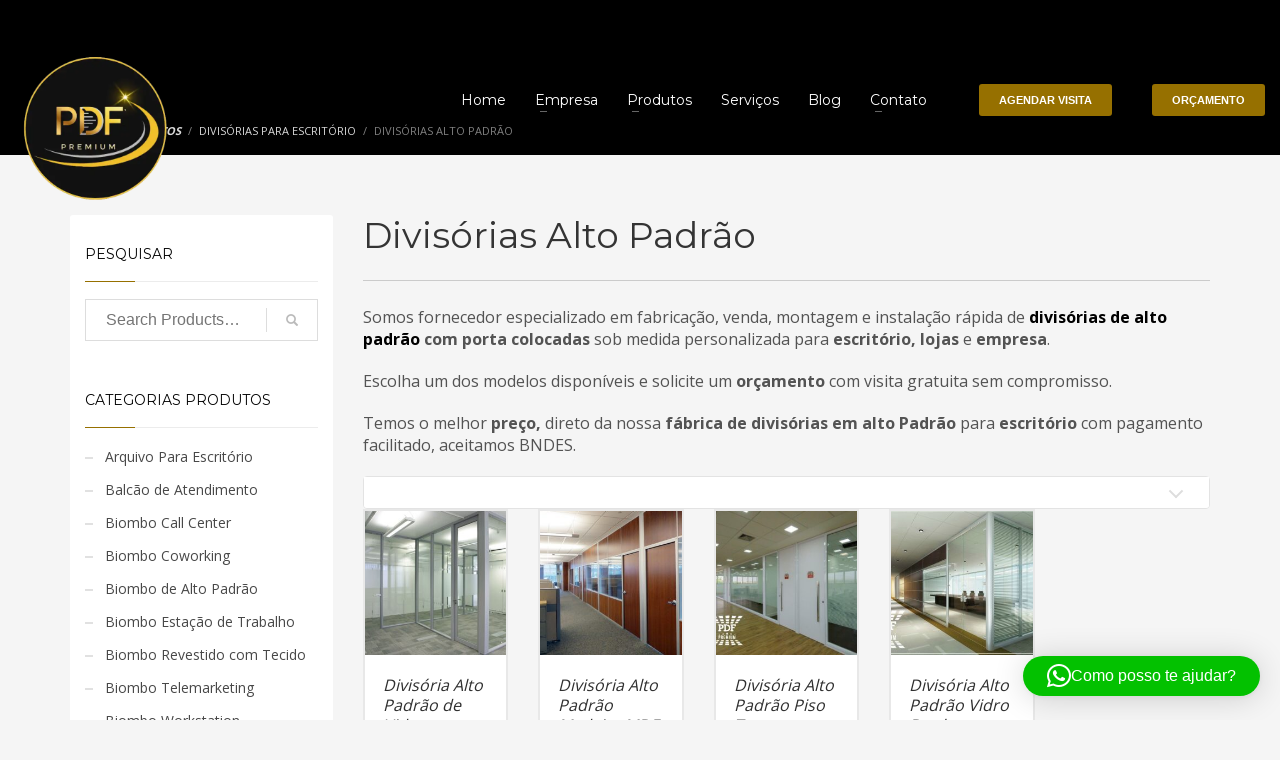

--- FILE ---
content_type: text/html; charset=UTF-8
request_url: https://pdfpremium.com.br/categoria-produto/divisoria-para-escritorio/divisoria-alto-padrao/
body_size: 20200
content:
<!DOCTYPE html>
<html lang="pt-BR">
<head>
<meta name="google" content="notranslate">
<meta charset="UTF-8"/>
<meta name="twitter:widgets:csp" content="on"/>
<link rel="profile" href="http://gmpg.org/xfn/11"/>
<link rel="pingback" href="https://pdfpremium.com.br/xmlrpc.php"/>

<meta name='robots' content='max-image-preview:large' />

	<!-- This site is optimized with the Yoast SEO Premium plugin v15.5 - https://yoast.com/wordpress/plugins/seo/ -->
	<title>Divisórias de Alto Padrão | Preço m2 Colocado da Fábrica | Orçamento Empresa Fornecedor PDF PREMIUM</title>
	<meta name="robots" content="index, follow, max-snippet:-1, max-image-preview:large, max-video-preview:-1" />
	<link rel="canonical" href="https://pdfpremium.com.br/categoria-produto/divisoria-para-escritorio/divisoria-alto-padrao/" />
	<meta property="og:locale" content="pt_BR" />
	<meta property="og:type" content="article" />
	<meta property="og:title" content="Divisórias de Alto Padrão | Preço m2 Colocado da Fábrica | Orçamento Empresa Fornecedor PDF PREMIUM" />
	<meta property="og:url" content="https://pdfpremium.com.br/categoria-produto/divisoria-para-escritorio/divisoria-alto-padrao/" />
	<meta property="og:site_name" content="PDFPREMIUM" />
	<meta name="twitter:card" content="summary_large_image" />
	<script type="application/ld+json" class="yoast-schema-graph">{"@context":"https://schema.org","@graph":[{"@type":"Organization","@id":"https://pdfpremium.com.br/#organization","name":"PDFPREMIUM","url":"https://pdfpremium.com.br/","sameAs":[],"logo":{"@type":"ImageObject","@id":"https://pdfpremium.com.br/#logo","inLanguage":"pt-BR","url":"https://pdfpremium.com.br/wp-content/uploads/2019/05/pdfpremium.png","width":422,"height":410,"caption":"PDFPREMIUM"},"image":{"@id":"https://pdfpremium.com.br/#logo"}},{"@type":"WebSite","@id":"https://pdfpremium.com.br/#website","url":"https://pdfpremium.com.br/","name":"PDFPREMIUM","description":"Divis\u00f3ria \u2022 Biombo \u2022 Forro \u2022 Piso \u2022 Carpete","publisher":{"@id":"https://pdfpremium.com.br/#organization"},"potentialAction":[{"@type":"SearchAction","target":"https://pdfpremium.com.br/?s={search_term_string}","query-input":"required name=search_term_string"}],"inLanguage":"pt-BR"},{"@type":"CollectionPage","@id":"https://pdfpremium.com.br/categoria-produto/divisoria-para-escritorio/divisoria-alto-padrao/#webpage","url":"https://pdfpremium.com.br/categoria-produto/divisoria-para-escritorio/divisoria-alto-padrao/","name":"Divis\u00f3rias de Alto Padr\u00e3o | Pre\u00e7o m2 Colocado da F\u00e1brica | Or\u00e7amento Empresa Fornecedor PDF PREMIUM","isPartOf":{"@id":"https://pdfpremium.com.br/#website"},"breadcrumb":{"@id":"https://pdfpremium.com.br/categoria-produto/divisoria-para-escritorio/divisoria-alto-padrao/#breadcrumb"},"inLanguage":"pt-BR","potentialAction":[{"@type":"ReadAction","target":["https://pdfpremium.com.br/categoria-produto/divisoria-para-escritorio/divisoria-alto-padrao/"]}]},{"@type":"BreadcrumbList","@id":"https://pdfpremium.com.br/categoria-produto/divisoria-para-escritorio/divisoria-alto-padrao/#breadcrumb","itemListElement":[{"@type":"ListItem","position":1,"item":{"@type":"WebPage","@id":"https://pdfpremium.com.br/","url":"https://pdfpremium.com.br/","name":"PDF PREMIUM"}},{"@type":"ListItem","position":2,"item":{"@type":"WebPage","@id":"https://pdfpremium.com.br/categoria-produto/divisoria-para-escritorio/","url":"https://pdfpremium.com.br/categoria-produto/divisoria-para-escritorio/","name":"Divis\u00f3rias Para Escrit\u00f3rio"}},{"@type":"ListItem","position":3,"item":{"@type":"WebPage","@id":"https://pdfpremium.com.br/categoria-produto/divisoria-para-escritorio/divisoria-alto-padrao/","url":"https://pdfpremium.com.br/categoria-produto/divisoria-para-escritorio/divisoria-alto-padrao/","name":"Divis\u00f3rias Alto Padr\u00e3o"}}]}]}</script>
	<!-- / Yoast SEO Premium plugin. -->


<link rel='dns-prefetch' href='//fonts.googleapis.com' />
<link rel="alternate" type="application/rss+xml" title="Feed para PDFPREMIUM &raquo;" href="https://pdfpremium.com.br/feed/" />
<link rel="alternate" type="application/rss+xml" title="Feed de comentários para PDFPREMIUM &raquo;" href="https://pdfpremium.com.br/comments/feed/" />
<link rel="alternate" type="application/rss+xml" title="Feed para PDFPREMIUM &raquo; Divisórias Alto Padrão Categoria" href="https://pdfpremium.com.br/categoria-produto/divisoria-para-escritorio/divisoria-alto-padrao/feed/" />
<link rel='stylesheet' id='zn_all_g_fonts-css' href='//fonts.googleapis.com/css?family=Montserrat%3Aregular%2C500%2C700%7COpen+Sans%3Aregular%2C300%2C600%2C700%2C800&#038;ver=6.3.7' type='text/css' media='all' />
<link rel='stylesheet' id='wp-block-library-css' href='https://pdfpremium.com.br/wp-includes/css/dist/block-library/style.min.css?ver=6.3.7' type='text/css' media='all' />
<link rel='stylesheet' id='wc-blocks-vendors-style-css' href='https://pdfpremium.com.br/wp-content/plugins/woocommerce/packages/woocommerce-blocks/build/wc-blocks-vendors-style.css?ver=10.2.4' type='text/css' media='all' />
<link rel='stylesheet' id='wc-blocks-style-css' href='https://pdfpremium.com.br/wp-content/plugins/woocommerce/packages/woocommerce-blocks/build/wc-blocks-style.css?ver=10.2.4' type='text/css' media='all' />
<style id='classic-theme-styles-inline-css' type='text/css'>
/*! This file is auto-generated */
.wp-block-button__link{color:#fff;background-color:#32373c;border-radius:9999px;box-shadow:none;text-decoration:none;padding:calc(.667em + 2px) calc(1.333em + 2px);font-size:1.125em}.wp-block-file__button{background:#32373c;color:#fff;text-decoration:none}
</style>
<style id='global-styles-inline-css' type='text/css'>
body{--wp--preset--color--black: #000000;--wp--preset--color--cyan-bluish-gray: #abb8c3;--wp--preset--color--white: #ffffff;--wp--preset--color--pale-pink: #f78da7;--wp--preset--color--vivid-red: #cf2e2e;--wp--preset--color--luminous-vivid-orange: #ff6900;--wp--preset--color--luminous-vivid-amber: #fcb900;--wp--preset--color--light-green-cyan: #7bdcb5;--wp--preset--color--vivid-green-cyan: #00d084;--wp--preset--color--pale-cyan-blue: #8ed1fc;--wp--preset--color--vivid-cyan-blue: #0693e3;--wp--preset--color--vivid-purple: #9b51e0;--wp--preset--gradient--vivid-cyan-blue-to-vivid-purple: linear-gradient(135deg,rgba(6,147,227,1) 0%,rgb(155,81,224) 100%);--wp--preset--gradient--light-green-cyan-to-vivid-green-cyan: linear-gradient(135deg,rgb(122,220,180) 0%,rgb(0,208,130) 100%);--wp--preset--gradient--luminous-vivid-amber-to-luminous-vivid-orange: linear-gradient(135deg,rgba(252,185,0,1) 0%,rgba(255,105,0,1) 100%);--wp--preset--gradient--luminous-vivid-orange-to-vivid-red: linear-gradient(135deg,rgba(255,105,0,1) 0%,rgb(207,46,46) 100%);--wp--preset--gradient--very-light-gray-to-cyan-bluish-gray: linear-gradient(135deg,rgb(238,238,238) 0%,rgb(169,184,195) 100%);--wp--preset--gradient--cool-to-warm-spectrum: linear-gradient(135deg,rgb(74,234,220) 0%,rgb(151,120,209) 20%,rgb(207,42,186) 40%,rgb(238,44,130) 60%,rgb(251,105,98) 80%,rgb(254,248,76) 100%);--wp--preset--gradient--blush-light-purple: linear-gradient(135deg,rgb(255,206,236) 0%,rgb(152,150,240) 100%);--wp--preset--gradient--blush-bordeaux: linear-gradient(135deg,rgb(254,205,165) 0%,rgb(254,45,45) 50%,rgb(107,0,62) 100%);--wp--preset--gradient--luminous-dusk: linear-gradient(135deg,rgb(255,203,112) 0%,rgb(199,81,192) 50%,rgb(65,88,208) 100%);--wp--preset--gradient--pale-ocean: linear-gradient(135deg,rgb(255,245,203) 0%,rgb(182,227,212) 50%,rgb(51,167,181) 100%);--wp--preset--gradient--electric-grass: linear-gradient(135deg,rgb(202,248,128) 0%,rgb(113,206,126) 100%);--wp--preset--gradient--midnight: linear-gradient(135deg,rgb(2,3,129) 0%,rgb(40,116,252) 100%);--wp--preset--font-size--small: 13px;--wp--preset--font-size--medium: 20px;--wp--preset--font-size--large: 36px;--wp--preset--font-size--x-large: 42px;--wp--preset--spacing--20: 0.44rem;--wp--preset--spacing--30: 0.67rem;--wp--preset--spacing--40: 1rem;--wp--preset--spacing--50: 1.5rem;--wp--preset--spacing--60: 2.25rem;--wp--preset--spacing--70: 3.38rem;--wp--preset--spacing--80: 5.06rem;--wp--preset--shadow--natural: 6px 6px 9px rgba(0, 0, 0, 0.2);--wp--preset--shadow--deep: 12px 12px 50px rgba(0, 0, 0, 0.4);--wp--preset--shadow--sharp: 6px 6px 0px rgba(0, 0, 0, 0.2);--wp--preset--shadow--outlined: 6px 6px 0px -3px rgba(255, 255, 255, 1), 6px 6px rgba(0, 0, 0, 1);--wp--preset--shadow--crisp: 6px 6px 0px rgba(0, 0, 0, 1);}:where(.is-layout-flex){gap: 0.5em;}:where(.is-layout-grid){gap: 0.5em;}body .is-layout-flow > .alignleft{float: left;margin-inline-start: 0;margin-inline-end: 2em;}body .is-layout-flow > .alignright{float: right;margin-inline-start: 2em;margin-inline-end: 0;}body .is-layout-flow > .aligncenter{margin-left: auto !important;margin-right: auto !important;}body .is-layout-constrained > .alignleft{float: left;margin-inline-start: 0;margin-inline-end: 2em;}body .is-layout-constrained > .alignright{float: right;margin-inline-start: 2em;margin-inline-end: 0;}body .is-layout-constrained > .aligncenter{margin-left: auto !important;margin-right: auto !important;}body .is-layout-constrained > :where(:not(.alignleft):not(.alignright):not(.alignfull)){max-width: var(--wp--style--global--content-size);margin-left: auto !important;margin-right: auto !important;}body .is-layout-constrained > .alignwide{max-width: var(--wp--style--global--wide-size);}body .is-layout-flex{display: flex;}body .is-layout-flex{flex-wrap: wrap;align-items: center;}body .is-layout-flex > *{margin: 0;}body .is-layout-grid{display: grid;}body .is-layout-grid > *{margin: 0;}:where(.wp-block-columns.is-layout-flex){gap: 2em;}:where(.wp-block-columns.is-layout-grid){gap: 2em;}:where(.wp-block-post-template.is-layout-flex){gap: 1.25em;}:where(.wp-block-post-template.is-layout-grid){gap: 1.25em;}.has-black-color{color: var(--wp--preset--color--black) !important;}.has-cyan-bluish-gray-color{color: var(--wp--preset--color--cyan-bluish-gray) !important;}.has-white-color{color: var(--wp--preset--color--white) !important;}.has-pale-pink-color{color: var(--wp--preset--color--pale-pink) !important;}.has-vivid-red-color{color: var(--wp--preset--color--vivid-red) !important;}.has-luminous-vivid-orange-color{color: var(--wp--preset--color--luminous-vivid-orange) !important;}.has-luminous-vivid-amber-color{color: var(--wp--preset--color--luminous-vivid-amber) !important;}.has-light-green-cyan-color{color: var(--wp--preset--color--light-green-cyan) !important;}.has-vivid-green-cyan-color{color: var(--wp--preset--color--vivid-green-cyan) !important;}.has-pale-cyan-blue-color{color: var(--wp--preset--color--pale-cyan-blue) !important;}.has-vivid-cyan-blue-color{color: var(--wp--preset--color--vivid-cyan-blue) !important;}.has-vivid-purple-color{color: var(--wp--preset--color--vivid-purple) !important;}.has-black-background-color{background-color: var(--wp--preset--color--black) !important;}.has-cyan-bluish-gray-background-color{background-color: var(--wp--preset--color--cyan-bluish-gray) !important;}.has-white-background-color{background-color: var(--wp--preset--color--white) !important;}.has-pale-pink-background-color{background-color: var(--wp--preset--color--pale-pink) !important;}.has-vivid-red-background-color{background-color: var(--wp--preset--color--vivid-red) !important;}.has-luminous-vivid-orange-background-color{background-color: var(--wp--preset--color--luminous-vivid-orange) !important;}.has-luminous-vivid-amber-background-color{background-color: var(--wp--preset--color--luminous-vivid-amber) !important;}.has-light-green-cyan-background-color{background-color: var(--wp--preset--color--light-green-cyan) !important;}.has-vivid-green-cyan-background-color{background-color: var(--wp--preset--color--vivid-green-cyan) !important;}.has-pale-cyan-blue-background-color{background-color: var(--wp--preset--color--pale-cyan-blue) !important;}.has-vivid-cyan-blue-background-color{background-color: var(--wp--preset--color--vivid-cyan-blue) !important;}.has-vivid-purple-background-color{background-color: var(--wp--preset--color--vivid-purple) !important;}.has-black-border-color{border-color: var(--wp--preset--color--black) !important;}.has-cyan-bluish-gray-border-color{border-color: var(--wp--preset--color--cyan-bluish-gray) !important;}.has-white-border-color{border-color: var(--wp--preset--color--white) !important;}.has-pale-pink-border-color{border-color: var(--wp--preset--color--pale-pink) !important;}.has-vivid-red-border-color{border-color: var(--wp--preset--color--vivid-red) !important;}.has-luminous-vivid-orange-border-color{border-color: var(--wp--preset--color--luminous-vivid-orange) !important;}.has-luminous-vivid-amber-border-color{border-color: var(--wp--preset--color--luminous-vivid-amber) !important;}.has-light-green-cyan-border-color{border-color: var(--wp--preset--color--light-green-cyan) !important;}.has-vivid-green-cyan-border-color{border-color: var(--wp--preset--color--vivid-green-cyan) !important;}.has-pale-cyan-blue-border-color{border-color: var(--wp--preset--color--pale-cyan-blue) !important;}.has-vivid-cyan-blue-border-color{border-color: var(--wp--preset--color--vivid-cyan-blue) !important;}.has-vivid-purple-border-color{border-color: var(--wp--preset--color--vivid-purple) !important;}.has-vivid-cyan-blue-to-vivid-purple-gradient-background{background: var(--wp--preset--gradient--vivid-cyan-blue-to-vivid-purple) !important;}.has-light-green-cyan-to-vivid-green-cyan-gradient-background{background: var(--wp--preset--gradient--light-green-cyan-to-vivid-green-cyan) !important;}.has-luminous-vivid-amber-to-luminous-vivid-orange-gradient-background{background: var(--wp--preset--gradient--luminous-vivid-amber-to-luminous-vivid-orange) !important;}.has-luminous-vivid-orange-to-vivid-red-gradient-background{background: var(--wp--preset--gradient--luminous-vivid-orange-to-vivid-red) !important;}.has-very-light-gray-to-cyan-bluish-gray-gradient-background{background: var(--wp--preset--gradient--very-light-gray-to-cyan-bluish-gray) !important;}.has-cool-to-warm-spectrum-gradient-background{background: var(--wp--preset--gradient--cool-to-warm-spectrum) !important;}.has-blush-light-purple-gradient-background{background: var(--wp--preset--gradient--blush-light-purple) !important;}.has-blush-bordeaux-gradient-background{background: var(--wp--preset--gradient--blush-bordeaux) !important;}.has-luminous-dusk-gradient-background{background: var(--wp--preset--gradient--luminous-dusk) !important;}.has-pale-ocean-gradient-background{background: var(--wp--preset--gradient--pale-ocean) !important;}.has-electric-grass-gradient-background{background: var(--wp--preset--gradient--electric-grass) !important;}.has-midnight-gradient-background{background: var(--wp--preset--gradient--midnight) !important;}.has-small-font-size{font-size: var(--wp--preset--font-size--small) !important;}.has-medium-font-size{font-size: var(--wp--preset--font-size--medium) !important;}.has-large-font-size{font-size: var(--wp--preset--font-size--large) !important;}.has-x-large-font-size{font-size: var(--wp--preset--font-size--x-large) !important;}
.wp-block-navigation a:where(:not(.wp-element-button)){color: inherit;}
:where(.wp-block-post-template.is-layout-flex){gap: 1.25em;}:where(.wp-block-post-template.is-layout-grid){gap: 1.25em;}
:where(.wp-block-columns.is-layout-flex){gap: 2em;}:where(.wp-block-columns.is-layout-grid){gap: 2em;}
.wp-block-pullquote{font-size: 1.5em;line-height: 1.6;}
</style>
<link rel='stylesheet' id='woocommerce-layout-css' href='https://pdfpremium.com.br/wp-content/plugins/woocommerce/assets/css/woocommerce-layout.css?ver=7.8.2' type='text/css' media='all' />
<link rel='stylesheet' id='woocommerce-smallscreen-css' href='https://pdfpremium.com.br/wp-content/plugins/woocommerce/assets/css/woocommerce-smallscreen.css?ver=7.8.2' type='text/css' media='only screen and (max-width: 767px)' />
<link rel='stylesheet' id='woocommerce-general-css' href='https://pdfpremium.com.br/wp-content/plugins/woocommerce/assets/css/woocommerce.css?ver=7.8.2' type='text/css' media='all' />
<style id='woocommerce-inline-inline-css' type='text/css'>
.woocommerce form .form-row .required { visibility: visible; }
</style>
<link rel='stylesheet' id='kallyas-styles-css' href='https://pdfpremium.com.br/wp-content/themes/kallyas/style.css?ver=4.18.0' type='text/css' media='all' />
<link rel='stylesheet' id='th-bootstrap-styles-css' href='https://pdfpremium.com.br/wp-content/themes/kallyas/css/bootstrap.min.css?ver=4.18.0' type='text/css' media='all' />
<link rel='stylesheet' id='th-theme-template-styles-css' href='https://pdfpremium.com.br/wp-content/themes/kallyas/css/template.min.css?ver=4.18.0' type='text/css' media='all' />
<link rel='stylesheet' id='woocommerce-overrides-css' href='https://pdfpremium.com.br/wp-content/themes/kallyas/css/plugins/kl-woocommerce.css?ver=4.18.0' type='text/css' media='all' />
<link rel='stylesheet' id='elementor-icons-css' href='https://pdfpremium.com.br/wp-content/plugins/elementor/assets/lib/eicons/css/elementor-icons.min.css?ver=5.25.0' type='text/css' media='all' />
<link rel='stylesheet' id='elementor-frontend-legacy-css' href='https://pdfpremium.com.br/wp-content/uploads/elementor/css/custom-frontend-legacy.min.css?ver=3.19.1' type='text/css' media='all' />
<link rel='stylesheet' id='elementor-frontend-css' href='https://pdfpremium.com.br/wp-content/uploads/elementor/css/custom-frontend.min.css?ver=1750683368' type='text/css' media='all' />
<link rel='stylesheet' id='swiper-css' href='https://pdfpremium.com.br/wp-content/plugins/elementor/assets/lib/swiper/css/swiper.min.css?ver=5.3.6' type='text/css' media='all' />
<link rel='stylesheet' id='elementor-post-31845-css' href='https://pdfpremium.com.br/wp-content/uploads/elementor/css/post-31845.css?ver=1750683368' type='text/css' media='all' />
<link rel='stylesheet' id='elementor-pro-css' href='https://pdfpremium.com.br/wp-content/uploads/elementor/css/custom-pro-frontend.min.css?ver=1750683368' type='text/css' media='all' />
<link rel='stylesheet' id='elementor-global-css' href='https://pdfpremium.com.br/wp-content/uploads/elementor/css/global.css?ver=1750683369' type='text/css' media='all' />
<link rel='stylesheet' id='qlwapp-frontend-css' href='https://pdfpremium.com.br/wp-content/plugins/wp-whatsapp-chat/build/frontend/css/style.css?ver=7.7.2' type='text/css' media='all' />
<link rel='stylesheet' id='zion-frontend-css' href='https://pdfpremium.com.br/wp-content/themes/kallyas/framework/zion-builder/assets/css/znb_frontend.css?ver=1.0.29' type='text/css' media='all' />
<link rel='stylesheet' id='th-theme-print-stylesheet-css' href='https://pdfpremium.com.br/wp-content/themes/kallyas/css/print.css?ver=4.18.0' type='text/css' media='print' />
<link rel='stylesheet' id='th-theme-options-styles-css' href='//pdfpremium.com.br/wp-content/uploads/zn_dynamic.css?ver=1750687845' type='text/css' media='all' />
<link rel='stylesheet' id='eael-general-css' href='https://pdfpremium.com.br/wp-content/plugins/essential-addons-for-elementor-lite/assets/front-end/css/view/general.min.css?ver=5.8.1' type='text/css' media='all' />
<link rel='stylesheet' id='google-fonts-1-css' href='https://fonts.googleapis.com/css?family=Roboto%3A100%2C100italic%2C200%2C200italic%2C300%2C300italic%2C400%2C400italic%2C500%2C500italic%2C600%2C600italic%2C700%2C700italic%2C800%2C800italic%2C900%2C900italic%7CRoboto+Slab%3A100%2C100italic%2C200%2C200italic%2C300%2C300italic%2C400%2C400italic%2C500%2C500italic%2C600%2C600italic%2C700%2C700italic%2C800%2C800italic%2C900%2C900italic&#038;display=auto&#038;ver=6.3.7' type='text/css' media='all' />
<link rel="preconnect" href="https://fonts.gstatic.com/" crossorigin><script type='text/javascript' src='https://pdfpremium.com.br/wp-includes/js/jquery/jquery.min.js?ver=3.7.0' id='jquery-core-js'></script>
<script type='text/javascript' src='https://pdfpremium.com.br/wp-includes/js/jquery/jquery-migrate.min.js?ver=3.4.1' id='jquery-migrate-js'></script>
<link rel="https://api.w.org/" href="https://pdfpremium.com.br/wp-json/" /><link rel="alternate" type="application/json" href="https://pdfpremium.com.br/wp-json/wp/v2/product_cat/582" /><link rel="EditURI" type="application/rsd+xml" title="RSD" href="https://pdfpremium.com.br/xmlrpc.php?rsd" />
<meta name="generator" content="WordPress 6.3.7" />
<meta name="generator" content="WooCommerce 7.8.2" />
		<meta name="theme-color"
			  content="#967000">
				<meta name="viewport" content="width=device-width, initial-scale=1, maximum-scale=1"/>
		
		<!--[if lte IE 8]>
		<script type="text/javascript">
			var $buoop = {
				vs: {i: 10, f: 25, o: 12.1, s: 7, n: 9}
			};

			$buoop.ol = window.onload;

			window.onload = function () {
				try {
					if ($buoop.ol) {
						$buoop.ol()
					}
				}
				catch (e) {
				}

				var e = document.createElement("script");
				e.setAttribute("type", "text/javascript");
				e.setAttribute("src", "https://browser-update.org/update.js");
				document.body.appendChild(e);
			};
		</script>
		<![endif]-->

		<!-- for IE6-8 support of HTML5 elements -->
		<!--[if lt IE 9]>
		<script src="//html5shim.googlecode.com/svn/trunk/html5.js"></script>
		<![endif]-->
		
	<!-- Fallback for animating in viewport -->
	<noscript>
		<style type="text/css" media="screen">
			.zn-animateInViewport {visibility: visible;}
		</style>
	</noscript>
		<noscript><style>.woocommerce-product-gallery{ opacity: 1 !important; }</style></noscript>
	<meta name="generator" content="Elementor 3.19.1; features: e_image_loading_optimization; settings: css_print_method-external, google_font-enabled, font_display-auto">
<meta name="google-site-verification=KKBYVIHQl7NlxL37QYcnnNhYW9XzfDXjF4wJIo4zx8k" />
<link rel="icon" href="https://pdfpremium.com.br/wp-content/uploads/2025/06/logo-pdfpremium-100x100.webp" sizes="32x32" />
<link rel="icon" href="https://pdfpremium.com.br/wp-content/uploads/2025/06/logo-pdfpremium.webp" sizes="192x192" />
<link rel="apple-touch-icon" href="https://pdfpremium.com.br/wp-content/uploads/2025/06/logo-pdfpremium.webp" />
<meta name="msapplication-TileImage" content="https://pdfpremium.com.br/wp-content/uploads/2025/06/logo-pdfpremium.webp" />
		<style type="text/css" id="wp-custom-css">
			.colar {
    position: fixed;
    padding: 0px 40px 0 40px;
}
.form-sticky {
    position: fixed;
    padding: 0px 40px 0 40px;
}		</style>
		
<!-- Google Tag Manager -->
<script>(function(w,d,s,l,i){w[l]=w[l]||[];w[l].push({'gtm.start':
new Date().getTime(),event:'gtm.js'});var f=d.getElementsByTagName(s)[0],
j=d.createElement(s),dl=l!='dataLayer'?'&l='+l:'';j.async=true;j.src=
'https://www.googletagmanager.com/gtm.js?id='+i+dl;f.parentNode.insertBefore(j,f);
})(window,document,'script','dataLayer','GTM-P4JV6Z4');</script>
<!-- End Google Tag Manager -->
<script type="application/ld+json">{
"@context": "https://schema.org",
"@type": "Product",
"name": "pdfpremium",
"aggregateRating": {
"@type": "AggregateRating",
"ratingValue": "5",
"reviewCount": "857"
}}</script>	
</head>

<body  class="archive tax-product_cat term-divisoria-alto-padrao term-582 wp-custom-logo theme-kallyas woocommerce woocommerce-page woocommerce-no-js zn-wc-pages-style2 res1170 kl-follow-menu kl-skin--light elementor-default elementor-kit-31845" itemscope="itemscope" itemtype="https://schema.org/WebPage" >

<!-- Google Tag Manager (noscript) -->
<noscript><iframe src="https://www.googletagmanager.com/ns.html?id=GTM-P4JV6Z4"
height="0" width="0" style="display:none;visibility:hidden"></iframe></noscript>
<!-- End Google Tag Manager (noscript) -->
	
<div class="login_register_stuff"></div><!-- end login register stuff -->		<div id="fb-root"></div>
		<script>(function (d, s, id) {
			var js, fjs = d.getElementsByTagName(s)[0];
			if (d.getElementById(id)) {return;}
			js = d.createElement(s); js.id = id;
			js.src = "https://connect.facebook.net/en_US/sdk.js#xfbml=1&version=v3.0";
			fjs.parentNode.insertBefore(js, fjs);
		}(document, 'script', 'facebook-jssdk'));</script>
		

<div id="page_wrapper">

<header id="header" class="site-header  style12 cta_button  header--follow   headerstyle-xs--image_color  sticky-resize headerstyle--image_color site-header--absolute nav-th--light sheader-sh--default"  data-original-sticky-textscheme="sh--default"  role="banner" itemscope="itemscope" itemtype="https://schema.org/WPHeader" >
		<div class="site-header-wrapper sticky-top-area">

		<div class="site-header-top-wrapper topbar-style--default  sh--default">

			<div class="siteheader-container container">

				

	
	<div class="fxb-row site-header-row site-header-top ">

		<div class='fxb-col fxb fxb-start-x fxb-center-y fxb-basis-auto site-header-col-left site-header-top-left'>
								</div>

		<div class='fxb-col fxb fxb-end-x fxb-center-y fxb-basis-auto site-header-col-right site-header-top-right'>
								</div>

	</div><!-- /.site-header-top -->

	

			</div>
		</div><!-- /.site-header-top-wrapper -->

		<div class="kl-top-header site-header-main-wrapper clearfix   header-no-bottom  sh--default">

			<div class="container siteheader-container ">

				<div class='fxb-col fxb-basis-auto'>

					

<div class="fxb-row site-header-row site-header-main ">

	<div class='fxb-col fxb fxb-start-x fxb-center-y fxb-basis-auto fxb-grow-0 fxb-sm-half site-header-col-left site-header-main-left'>
				<div id="logo-container" class="logo-container   logosize--no zn-original-logo">
			<!-- Logo -->
			<h3 class='site-logo logo ' id='logo'><a href='https://pdfpremium.com.br/' class='site-logo-anch'><img loading="lazy" class="logo-img site-logo-img" src="https://pdfpremium.com.br/wp-content/uploads/2025/06/logo-pdfpremium.webp" width="160" height="160"  alt="PDFPREMIUM" title="Divisória • Biombo • Forro • Piso • Carpete" data-mobile-logo="https://pdfpremium.com.br/wp-content/uploads/2025/06/logo-pdfpremium.webp" /></a></h3>			<!-- InfoCard -->
					</div>

			</div>

	<div class='fxb-col fxb fxb-center-x fxb-center-y fxb-basis-auto fxb-grow-0 site-header-col-center site-header-main-center'>
			</div>

	<div class='fxb-col fxb fxb-end-x fxb-center-y fxb-basis-auto fxb-sm-half site-header-col-right site-header-main-right'>

		<div class='fxb-col fxb fxb-end-x fxb-center-y fxb-basis-auto fxb-sm-half site-header-main-right-top'>
								<div class="sh-component main-menu-wrapper" role="navigation" itemscope="itemscope" itemtype="https://schema.org/SiteNavigationElement" >

					<div class="zn-res-menuwrapper">
			<a href="#" class="zn-res-trigger zn-menuBurger zn-menuBurger--4--s zn-menuBurger--anim1 " id="zn-res-trigger">
				<span></span>
				<span></span>
				<span></span>
			</a>
		</div><!-- end responsive menu -->
		<div id="main-menu" class="main-nav mainnav--sidepanel mainnav--active-uline mainnav--pointer-dash nav-mm--dark zn_mega_wrapper "><ul id="menu-header-menu" class="main-menu main-menu-nav zn_mega_menu "><li id="menu-item-3592" class="main-menu-item menu-item menu-item-type-custom menu-item-object-custom menu-item-home menu-item-3592  main-menu-item-top  menu-item-even menu-item-depth-0"><a href="https://pdfpremium.com.br" class=" main-menu-link main-menu-link-top"><span>Home</span></a></li>
<li id="menu-item-3593" class="main-menu-item menu-item menu-item-type-custom menu-item-object-custom menu-item-has-children menu-item-3593  main-menu-item-top  menu-item-even menu-item-depth-0"><a href="https://pdfpremium.com.br/empresa" class=" main-menu-link main-menu-link-top"><span>Empresa</span></a>
<ul class="sub-menu clearfix">
	<li id="menu-item-28714" class="main-menu-item menu-item menu-item-type-custom menu-item-object-custom menu-item-28714  main-menu-item-sub  menu-item-odd menu-item-depth-1"><a href="https://pdfpremium.com.br/politica-de-privacidade" class=" main-menu-link main-menu-link-sub"><span>Política de Privacidade</span></a></li>
	<li id="menu-item-28716" class="main-menu-item menu-item menu-item-type-custom menu-item-object-custom menu-item-28716  main-menu-item-sub  menu-item-odd menu-item-depth-1"><a href="#" class=" main-menu-link main-menu-link-sub"><span>Termos de Uso</span></a></li>
	<li id="menu-item-28715" class="main-menu-item menu-item menu-item-type-custom menu-item-object-custom menu-item-28715  main-menu-item-sub  menu-item-odd menu-item-depth-1"><a href="#" class=" main-menu-link main-menu-link-sub"><span>Trabalhe Conosco</span></a></li>
</ul>
</li>
<li id="menu-item-3594" class="main-menu-item menu-item menu-item-type-custom menu-item-object-custom menu-item-has-children menu-item-3594  main-menu-item-top  menu-item-even menu-item-depth-0"><a href="https://pdfpremium.com.br/categoria-produtos/" class=" main-menu-link main-menu-link-top"><span>Produtos</span></a>
<ul class="sub-menu clearfix">
	<li id="menu-item-28747" class="main-menu-item menu-item menu-item-type-custom menu-item-object-custom menu-item-28747  main-menu-item-sub  menu-item-odd menu-item-depth-1"><a href="https://pdfpremium.com.br/categoria-produto/biombos-para-escritorio/" class=" main-menu-link main-menu-link-sub"><span>Biombos Para Escritório</span></a></li>
	<li id="menu-item-28748" class="main-menu-item menu-item menu-item-type-custom menu-item-object-custom menu-item-28748  main-menu-item-sub  menu-item-odd menu-item-depth-1"><a href="https://pdfpremium.com.br/categoria-produto/divisoria-para-escritorio/" class=" main-menu-link main-menu-link-sub"><span>Divisórias Para Escritório</span></a></li>
	<li id="menu-item-28749" class="main-menu-item menu-item menu-item-type-custom menu-item-object-custom menu-item-28749  main-menu-item-sub  menu-item-odd menu-item-depth-1"><a href="https://pdfpremium.com.br/categoria-produto/forro-para-teto/" class=" main-menu-link main-menu-link-sub"><span>Forro de Teto Para Escritório</span></a></li>
	<li id="menu-item-28750" class="main-menu-item menu-item menu-item-type-custom menu-item-object-custom menu-item-28750  main-menu-item-sub  menu-item-odd menu-item-depth-1"><a href="https://pdfpremium.com.br/categoria-produto/pisos-para-escritorio/" class=" main-menu-link main-menu-link-sub"><span>Pisos Para Escritório</span></a></li>
	<li id="menu-item-28751" class="main-menu-item menu-item menu-item-type-custom menu-item-object-custom menu-item-28751  main-menu-item-sub  menu-item-odd menu-item-depth-1"><a href="#" class=" main-menu-link main-menu-link-sub"><span>Carpetes Para Escritório</span></a></li>
	<li id="menu-item-28752" class="main-menu-item menu-item menu-item-type-custom menu-item-object-custom menu-item-28752  main-menu-item-sub  menu-item-odd menu-item-depth-1"><a href="https://pdfpremium.com.br/categoria-produto/moveis-para-escritorio/" class=" main-menu-link main-menu-link-sub"><span>Móveis Para Escritório</span></a></li>
</ul>
</li>
<li id="menu-item-3595" class="main-menu-item menu-item menu-item-type-custom menu-item-object-custom menu-item-3595  main-menu-item-top  menu-item-even menu-item-depth-0"><a href="https://pdfpremium.com.br/servicos" class=" main-menu-link main-menu-link-top"><span>Serviços</span></a></li>
<li id="menu-item-3596" class="main-menu-item menu-item menu-item-type-custom menu-item-object-custom menu-item-3596  main-menu-item-top  menu-item-even menu-item-depth-0"><a href="https://pdfpremium.com.br/blog" class=" main-menu-link main-menu-link-top"><span>Blog</span></a></li>
<li id="menu-item-3597" class="main-menu-item menu-item menu-item-type-custom menu-item-object-custom menu-item-has-children menu-item-3597  main-menu-item-top  menu-item-even menu-item-depth-0"><a href="https://pdfpremium.com.br/contato" class=" main-menu-link main-menu-link-top"><span>Contato</span></a>
<ul class="sub-menu clearfix">
	<li id="menu-item-28717" class="main-menu-item menu-item menu-item-type-custom menu-item-object-custom menu-item-28717  main-menu-item-sub  menu-item-odd menu-item-depth-1"><a href="https://pdfpremium.com.br/orcamento" class=" main-menu-link main-menu-link-sub"><span>Orçamento</span></a></li>
	<li id="menu-item-28718" class="main-menu-item menu-item menu-item-type-custom menu-item-object-custom menu-item-28718  main-menu-item-sub  menu-item-odd menu-item-depth-1"><a href="mailto:contato@pdfpremium.com.br" class=" main-menu-link main-menu-link-sub"><span>Enviar Email</span></a></li>
	<li id="menu-item-28719" class="main-menu-item menu-item menu-item-type-custom menu-item-object-custom menu-item-28719  main-menu-item-sub  menu-item-odd menu-item-depth-1"><a href="https://pdfpremium.com.br/trabalhe-conosco" class=" main-menu-link main-menu-link-sub"><span>Trabalhe Conosco</span></a></li>
	<li id="menu-item-28720" class="main-menu-item menu-item menu-item-type-custom menu-item-object-custom menu-item-28720  main-menu-item-sub  menu-item-odd menu-item-depth-1"><a href="https://pdfpremium.com.br/agendar-visita-gratuita" class=" main-menu-link main-menu-link-sub"><span>Agendar Visita Gratuita</span></a></li>
</ul>
</li>
</ul></div>		</div>
		<!-- end main_menu -->
		<a href="https://pdfpremium.com.br/agendar-visita-gratuita"  class="sh-component ctabutton cta-button-0 kl-cta-custom btn btn-fullcolor btn-custom-color btn-xs zn_dummy_value cta-icon--before btn--rounded"  target="_self"  itemprop="url" ><span>AGENDAR VISITA</span></a><a href="https://pdfpremium.com.br/orcamento"  class="sh-component ctabutton cta-button-1 kl-cta-custom btn btn-fullcolor btn-custom-color btn-xs zn_dummy_value cta-icon--before btn--rounded"  target="_self"  itemprop="url" ><span>ORÇAMENTO</span></a>		</div>

		
	</div>

</div><!-- /.site-header-main -->


				</div>

							</div><!-- /.siteheader-container -->

		</div><!-- /.site-header-main-wrapper -->

		

	</div><!-- /.site-header-wrapper -->
	</header>
<div id="page_header" class="page-subheader page-subheader--auto page-subheader--inherit-hp zn_def_header_style  psubhead-stheader--absolute sh-tcolor--light">

    <div class="bgback"></div>

    
    <div class="th-sparkles"></div>

    <!-- DEFAULT HEADER STYLE -->
    <div class="ph-content-wrap">
        <div class="ph-content-v-center">
            <div>
                <div class="container">
                    <div class="row">
                                                <div class="col-sm-12">
                            <ul vocab="http://schema.org/" typeof="BreadcrumbList" class="breadcrumbs fixclear bread-style--minimal"><li property="itemListElement" typeof="ListItem"><a property="item" typeof="WebPage" href="https://pdfpremium.com.br"><span property="name">Home</span></a><meta property="position" content="1"></li><li property="itemListElement" typeof="ListItem"><a property="item" typeof="WebPage" href="https://pdfpremium.com.br/categoria-produtos/"><span property="name"><a title="Produtos PDFPREMIUM" href="https://pdfpremium.com.br/categoria-produtos/" itemprop="url"><em><strong>Produtos</strong></em></span></a><meta property="position" content="2"></li><li property="itemListElement" typeof="ListItem"><a property="item" typeof="WebPage"  href="https://pdfpremium.com.br/categoria-produto/divisoria-para-escritorio/"><span property="name">Divisórias Para Escritório</span></a><meta property="position" content="3"></li><li>Divisórias Alto Padrão</li></ul>                            <div class="clearfix"></div>
                        </div>
                        
                                            </div>
                    <!-- end row -->
                </div>
            </div>
        </div>
    </div>
    <div class="zn_header_bottom_style"></div></div>
			<section id="content" class="site-content shop_page">
				<div class="container">
					<div class="row">
						<div class="left_sidebar col-sm-8 col-md-9  col-md-push-3  ">
			<header class="woocommerce-products-header">
			<h1 class="woocommerce-products-header__title page-title">Divisórias Alto Padrão</h1>
	
	<div class="term-description"><div class="kw-details-desc"><p>Somos fornecedor especializado em fabricação, venda, montagem e instalação rápida de <a href="https://pdfpremium.com.br/categoria-produto/divisoria-para-escritorio/divisoria-alto-padrao/"><strong>divisórias de alto padrão</strong></a> <strong>com porta</strong> <strong>colocadas</strong> sob medida personalizada para <strong>escritório, lojas</strong> e <strong>empresa</strong>.</p>
<p>Escolha um dos modelos disponíveis e solicite um <strong>orçamento</strong> com visita gratuita sem compromisso.</p>
<p>Temos o melhor <strong>preço,</strong> direto da nossa <strong>fábrica de divisórias em alto Padrão</strong> para <strong>escritório</strong> com pagamento facilitado, aceitamos BNDES.</p>
<div class="zn_accordion--shortcode acc--default-style panel-group "><div class="acc-group "><button data-toggle="collapse" data-target="#acc696cfba9a4d1b" class="acc-tgg-button text-custom collapsed "><span class="acc-icon"></span></button><div id="acc696cfba9a4d1b" class="acc-panel-collapse collapse "><div class="acc-content"></p>
<p>Pesquisas relacionadas com <em><strong>divisórias</strong></em>:</p>
<p><a href="https://pdfpremium.com.br/categoria-produto/divisoria-para-escritorio/divisoria-acustica/">divisórias acústicas</a>, <a href="https://pdfpremium.com.br/categoria-produto/divisoria-para-escritorio/divisoria-piso-teto/">divisorias piso teto</a>, <a href="https://pdfpremium.com.br/produto/divisoria-vidro-duplo-com-persiana-embutida/">divisorias de vidro com persianas</a>, <a href="https://pdfpremium.com.br/categoria-produto/divisoria-para-escritorio/divisoria-alto-padrao/">divisorias de alto padrao</a>, <a href="https://pdfpremium.com.br/categoria-produto/divisoria-para-escritorio/divisoria-vidro/">divisorias de vidro</a>, <a href="https://pdfpremium.com.br/divisorias-piso-teto/">divisoria piso teto</a>, <a href="https://pdfpremium.com.br/produto/divisoria-piso-teto-alto-padrao/">divisoria piso teto alto padrao</a>, <a href="https://pdfpremium.com.br/produto/divisoria-piso-teto-vidro/">divisoria piso teto de vidro</a>, <a href="https://pdfpremium.com.br/produto/divisoria-piso-teto-vidro-duplo/">divisoria piso teto vidro duplo</a>, <a href="https://pdfpremium.com.br/produto/divisorias-piso-teto-mdf/">divisorias piso teto mdf</a>, <a href="https://pdfpremium.com.br/produto/divisoria-piso-teto-vidro-duplo-com-persianas/">divisoria piso teto vidro duplo com persiana</a>, <a href="https://pdfpremium.com.br/categoria-produto/divisoria-para-escritorio/divisoria-acustica/">divisorias acusticas</a>, <a href="https://pdfpremium.com.br/categoria-produto/divisoria-para-escritorio/divisoria-pvc/">divisorias de pvc</a>, <a href="https://pdfpremium.com.br/categoria-produto/divisoria-para-escritorio/divisoria-sanitaria/">divisorias sanitarias</a>, <a href="https://pdfpremium.com.br/categoria-produto/divisoria-para-escritorio/divisoria-mdf/">divisorias de madeira mdf</a>, <a href="https://pdfpremium.com.br/categoria-produto/divisoria-para-escritorio/divisoria-vidro/">divisórias de vidro</a>, <a href="https://pdfpremium.com.br/categoria-produto/divisoria-para-escritorio/divisoria-retratil/">divisoria retratil</a>, <a href="https://pdfpremium.com.br/produto/divisoria-vidro-junta-seca/">divisoria de vidro junta seca</a>, <a href="https://pdfpremium.com.br/produto/divisoria-vidro-piso-teto/">divisorias de vidro piso teto</a>, <a href="https://pdfpremium.com.br/produto/divisorias-vidro-temperado/">divisorias de vidro temperado</a>, <a href="https://pdfpremium.com.br/produto/divisorias-vidro-laminado/">divisorias de vidro laminado</a>, <a href="https://pdfpremium.com.br/produto/divisoria-de-vidro-duplo/">divisorias de vidro duplo</a>, <a href="https://pdfpremium.com.br/produto/divisoria-de-vidro-acustico/">divisórias de vidro acustico</a> <a href="https://pdfpremium.com.br/produto/divisorias-de-vidro-blindex/">divisorias de vidro blindex</a></p>
<p></div><!-- /.acc-content --></div> </div><!-- end /.acc-group --> </div><!-- end /.acc--style -->
</div></div></header>
<div class="woocommerce-notices-wrapper"></div><div class="kallyas-productlist-wrapper kallyas-wc-cols--5"><ul class="products columns-5">
<li class="prodpage-classic product type-product post-14938 status-publish first instock product_cat-divisoria-alto-padrao has-post-thumbnail shipping-taxable product-type-simple">
		<div class="product-list-item text-custom-parent-hov prod-layout-classic">
<a href="https://pdfpremium.com.br/produto/divisoria-alto-padrao-em-vidro/" class="woocommerce-LoopProduct-link woocommerce-loop-product__link">	<div class="zn_badge_container">
			</div>
<span class="kw-prodimage"><img loading="lazy" data-echo="https://pdfpremium.com.br/wp-content/uploads/2021/02/divisoria-alto-padrao-vidro-aluminio-cinza-265x265_c.jpg" title="divisoria-alto-padrao-vidro-aluminio-cinza.jpg" alt="" class="kw-prodimage-img" width="265" height="265"  /><img loading="lazy" src="https://pdfpremium.com.br/wp-content/uploads/2021/02/divisoria-alto-padrao-piso-teto-gaiola-vidro-aluminio-preto-265x265_c.jpg" title="divisoria-alto-padrao-piso-teto-gaiola-vidro-aluminio-preto.jpg" alt="" class="kw-prodimage-img-secondary" width="265" height="265"  /></span>	<div class="kw-details clearfix">
		<h3 class="kw-details-title text-custom-child" itemprop="headline" ><a title="Divisória Alto Padrão de Vidro" href="https://pdfpremium.com.br/produto/divisoria-alto-padrao-em-vidro/" itemprop="url"><em><strong>Divisória Alto Padrão de Vidro</strong></em></a></h3>

	</div> <!-- Close details clearfix -->
	</a><span class="kw-actions"><a class="actions-moreinfo" href="https://pdfpremium.com.br/produto/divisoria-alto-padrao-em-vidro/" title="Mais Informações">Mais Informações</a></span>	</div> <!-- Close product-list-item -->
</li>
<li class="prodpage-classic product type-product post-1337 status-publish instock product_cat-divisoria-alto-padrao has-post-thumbnail shipping-taxable product-type-simple">
		<div class="product-list-item text-custom-parent-hov prod-layout-classic">
<a href="https://pdfpremium.com.br/produto/divisoria-alto-padrao-mdf/" class="woocommerce-LoopProduct-link woocommerce-loop-product__link">	<div class="zn_badge_container">
			</div>
<span class="kw-prodimage"><img loading="lazy" data-echo="https://pdfpremium.com.br/wp-content/uploads/2018/04/divisoria-alto-padrao-mdf-mogno-265x265_c.jpg" title="Divisoria Alto Padrao MDF Mogno" alt="" class="kw-prodimage-img" width="265" height="265"  /><img loading="lazy" src="https://pdfpremium.com.br/wp-content/uploads/2018/04/divisoria-alto-padrao-mdf-imbuia-265x265_c.png" title="Divisoria Alto Padrao MDF Imbuia" alt="" class="kw-prodimage-img-secondary" width="265" height="265"  /></span>	<div class="kw-details clearfix">
		<h3 class="kw-details-title text-custom-child" itemprop="headline" ><a title="Divisória Alto Padrão em Madeira MDF" href="https://pdfpremium.com.br/produto/divisoria-alto-padrao-mdf/" itemprop="url"><em><strong>Divisória Alto Padrão Madeira MDF</strong></em></a></h3>

	</div> <!-- Close details clearfix -->
	</a><span class="kw-actions"><a class="actions-moreinfo" href="https://pdfpremium.com.br/produto/divisoria-alto-padrao-mdf/" title="Mais Informações">Mais Informações</a></span>	</div> <!-- Close product-list-item -->
</li>
<li class="prodpage-classic product type-product post-15125 status-publish instock product_cat-divisoria-alto-padrao has-post-thumbnail shipping-taxable product-type-simple">
		<div class="product-list-item text-custom-parent-hov prod-layout-classic">
<a href="https://pdfpremium.com.br/produto/divisoria-alto-padrao-piso-teto/" class="woocommerce-LoopProduct-link woocommerce-loop-product__link">	<div class="zn_badge_container">
			</div>
<span class="kw-prodimage"><img loading="lazy" data-echo="https://pdfpremium.com.br/wp-content/uploads/2021/02/divisoria-alto-padrao-piso-teto-265x265_c.jpg" title="divisoria-alto-padrao-piso-teto.jpg" alt="" class="kw-prodimage-img" width="265" height="265"  /></span>	<div class="kw-details clearfix">
		<h3 class="kw-details-title text-custom-child" itemprop="headline" ><a title="Divisória Alto Padrão Piso Teto" href="https://pdfpremium.com.br/produto/divisoria-alto-padrao-piso-teto/" itemprop="url"><em><strong>Divisória Alto Padrão Piso Teto</strong></em></a></h3>

	</div> <!-- Close details clearfix -->
	</a><span class="kw-actions"><a class="actions-moreinfo" href="https://pdfpremium.com.br/produto/divisoria-alto-padrao-piso-teto/" title="Mais Informações">Mais Informações</a></span>	</div> <!-- Close product-list-item -->
</li>
<li class="prodpage-classic product type-product post-15154 status-publish instock product_cat-divisoria-alto-padrao has-post-thumbnail shipping-taxable product-type-simple">
		<div class="product-list-item text-custom-parent-hov prod-layout-classic">
<a href="https://pdfpremium.com.br/produto/divisoria-alto-padrao-vidro-duplo-com-persiana-embutida/" class="woocommerce-LoopProduct-link woocommerce-loop-product__link">	<div class="zn_badge_container">
			</div>
<span class="kw-prodimage"><img loading="lazy" data-echo="https://pdfpremium.com.br/wp-content/uploads/2021/02/divisorias-alto-padrao-vidro-duplo-persiana-embutida-265x265_c.jpg" title="divisorias-alto-padrao-vidro-duplo-persiana-embutida.jpg" alt="" class="kw-prodimage-img" width="265" height="265"  /><img loading="lazy" src="https://pdfpremium.com.br/wp-content/uploads/2021/02/divisorias-alto-padrao-vidro-duplo-persiana-embutida-interna-265x265_c.jpg" title="divisorias-alto-padrao-vidro-duplo-persiana-embutida-interna.jpg" alt="" class="kw-prodimage-img-secondary" width="265" height="265"  /></span>	<div class="kw-details clearfix">
		<h3 class="kw-details-title text-custom-child" itemprop="headline" ><a title="Divisória Alto Padrão Vidro Duplo com Persiana Embutida" href="https://pdfpremium.com.br/produto/divisoria-alto-padrao-vidro-duplo-com-persiana-embutida/"><em><strong>Divisória Alto Padrão Vidro Duplo com Persiana Embutida</strong></em></a></h3>

	</div> <!-- Close details clearfix -->
	</a><span class="kw-actions"><a class="actions-moreinfo" href="https://pdfpremium.com.br/produto/divisoria-alto-padrao-vidro-duplo-com-persiana-embutida/" title="Mais Informações">Mais Informações</a></span>	</div> <!-- Close product-list-item -->
</li>
</ul>
<div class="pagination--light"></div></div>			</div>
						<!-- sidebar -->
						<aside class=" col-sm-4 col-md-3 col-md-pull-9" role="complementary" itemscope="itemscope" itemtype="https://schema.org/WPSideBar" ><div class="zn_sidebar sidebar kl-sidebar--light element-scheme--light"><div id="woocommerce_product_search-1" class="widget zn-sidebar-widget woocommerce widget_product_search"><h3 class="widgettitle zn-sidebar-widget-title title">Pesquisar</h3>
<div class=" kl-gensearch--light">
	<form method="get" class="woocommerce-product-search gensearch__form" action="https://pdfpremium.com.br/">
		<label class="screen-reader-text" for="s">Search for:</label>
		<input type="search" class="search-field inputbox gensearch__input" placeholder="Search Products&hellip;" value="" name="s" id="s" title="Search for:" />
		<button type="submit" value="Search" class="gensearch__submit glyphicon glyphicon-search"></button>
		<input type="hidden" name="post_type" value="product" />
	</form>
</div>
</div><div id="woocommerce_product_categories-1" class="widget zn-sidebar-widget woocommerce widget_product_categories"><h3 class="widgettitle zn-sidebar-widget-title title">Categorias Produtos</h3><ul class="product-categories"><li class="cat-item cat-item-595"><a href="https://pdfpremium.com.br/categoria-produto/moveis-para-escritorio/arquivo-escritorio/">Arquivo Para Escritório</a></li>
<li class="cat-item cat-item-554"><a href="https://pdfpremium.com.br/categoria-produto/moveis-para-escritorio/coletivo/balcao-de-atendimento/">Balcão de Atendimento</a></li>
<li class="cat-item cat-item-597"><a href="https://pdfpremium.com.br/categoria-produto/biombos-para-escritorio/biombos-para-call-center/">Biombo Call Center</a></li>
<li class="cat-item cat-item-599"><a href="https://pdfpremium.com.br/categoria-produto/biombos-para-escritorio/biombo-para-coworking/">Biombo Coworking</a></li>
<li class="cat-item cat-item-596"><a href="https://pdfpremium.com.br/categoria-produto/biombos-para-escritorio/biombos-de-alto-padrao/">Biombo de Alto Padrão</a></li>
<li class="cat-item cat-item-598"><a href="https://pdfpremium.com.br/categoria-produto/biombos-para-escritorio/biombo-para-estacao-de-trabalho/">Biombo Estação de Trabalho</a></li>
<li class="cat-item cat-item-573"><a href="https://pdfpremium.com.br/categoria-produto/biombos-para-escritorio/biombo-revestido-com-tecido/">Biombo Revestido com Tecido</a></li>
<li class="cat-item cat-item-600"><a href="https://pdfpremium.com.br/categoria-produto/biombos-para-escritorio/biombo-para-telemarketing/">Biombo Telemarketing</a></li>
<li class="cat-item cat-item-601"><a href="https://pdfpremium.com.br/categoria-produto/biombos-para-escritorio/biombo-para-workstation/">Biombo Workstation</a></li>
<li class="cat-item cat-item-521"><a href="https://pdfpremium.com.br/categoria-produto/biombos-para-escritorio/">Biombos Para Escritório</a></li>
<li class="cat-item cat-item-524"><a href="https://pdfpremium.com.br/categoria-produto/divisoria-para-escritorio/divisoria-acustica/">Divisórias Acústicas</a></li>
<li class="cat-item cat-item-582 current-cat"><a href="https://pdfpremium.com.br/categoria-produto/divisoria-para-escritorio/divisoria-alto-padrao/">Divisórias Alto Padrão</a></li>
<li class="cat-item cat-item-583"><a href="https://pdfpremium.com.br/categoria-produto/divisoria-para-escritorio/divisoria-articulada/">Divisórias Articuladas</a></li>
<li class="cat-item cat-item-578"><a href="https://pdfpremium.com.br/categoria-produto/divisoria-para-escritorio/divisoria-micro-persiana-entre-vidros/">Divisórias com Micro-Persiana entre Vidros</a></li>
<li class="cat-item cat-item-588"><a href="https://pdfpremium.com.br/categoria-produto/divisoria-para-escritorio/divisoria-pvc/">Divisórias de PVC</a></li>
<li class="cat-item cat-item-602"><a href="https://pdfpremium.com.br/categoria-produto/divisoria-para-escritorio/divisoria-vidro/">Divisórias de Vidro</a></li>
<li class="cat-item cat-item-586"><a href="https://pdfpremium.com.br/categoria-produto/divisoria-para-escritorio/divisoria-eucatex/">Divisórias Eucatex Eucaplac</a></li>
<li class="cat-item cat-item-585"><a href="https://pdfpremium.com.br/categoria-produto/divisoria-para-escritorio/divisoria-gesso-acartonado-drywall/">Divisórias Gesso Acartonado Drywall</a></li>
<li class="cat-item cat-item-587"><a href="https://pdfpremium.com.br/categoria-produto/divisoria-para-escritorio/divisoria-mdf/">Divisórias Madeira MDF</a></li>
<li class="cat-item cat-item-590"><a href="https://pdfpremium.com.br/categoria-produto/divisoria-para-escritorio/divisoria-piso-teto/">Divisórias Piso Teto Para Escritório</a></li>
<li class="cat-item cat-item-576"><a href="https://pdfpremium.com.br/categoria-produto/divisoria-para-escritorio/divisoria-placa-cimenticia/">Divisórias Placa Cimentícia</a></li>
<li class="cat-item cat-item-589"><a href="https://pdfpremium.com.br/categoria-produto/divisoria-para-escritorio/divisoria-retratil/">Divisórias Retrátil</a></li>
<li class="cat-item cat-item-577"><a href="https://pdfpremium.com.br/categoria-produto/divisoria-para-escritorio/divisoria-sanitaria/">Divisórias Sanitárias</a></li>
<li class="cat-item cat-item-555"><a href="https://pdfpremium.com.br/categoria-produto/moveis-para-escritorio/coletivo/estacao-de-trabalho/">Estação de Trabalho</a></li>
<li class="cat-item cat-item-579"><a href="https://pdfpremium.com.br/categoria-produto/forro-para-teto/forro-modular-fibra-mineral/">Forro Fibra Mineral</a></li>
<li class="cat-item cat-item-550"><a href="https://pdfpremium.com.br/categoria-produto/forro-para-teto/forro-la-de-rocha/">Forro Lã de Rocha</a></li>
<li class="cat-item cat-item-591"><a href="https://pdfpremium.com.br/categoria-produto/forro-para-teto/forro-em-la-de-vidro/">Forro Lã de Vidro</a></li>
<li class="cat-item cat-item-553"><a href="https://pdfpremium.com.br/categoria-produto/forro-para-teto/forros-de-pvc/">Forros de PVC</a></li>
<li class="cat-item cat-item-575"><a href="https://pdfpremium.com.br/categoria-produto/forro-para-teto/forros-metalicos/">Forros Metálicos</a></li>
<li class="cat-item cat-item-543"><a href="https://pdfpremium.com.br/categoria-produto/isolamento-e-revestimento-acustico-de-ambientes/">Isolamento e Revestimento Acústico de Ambientes</a></li>
<li class="cat-item cat-item-556"><a href="https://pdfpremium.com.br/categoria-produto/moveis-para-escritorio/coletivo/mesa-de-reuniao/">Mesa de Reunião</a></li>
<li class="cat-item cat-item-557"><a href="https://pdfpremium.com.br/categoria-produto/moveis-para-escritorio/coletivo/moveis-para-call-center/">Móveis para Call Center</a></li>
<li class="cat-item cat-item-535"><a href="https://pdfpremium.com.br/categoria-produto/pisos-para-escritorio/piso-elevado/">Piso Elevado</a></li>
<li class="cat-item cat-item-565"><a href="https://pdfpremium.com.br/categoria-produto/pisos-para-escritorio/piso-emborrachado/">Piso Emborrachado</a></li>
<li class="cat-item cat-item-566"><a href="https://pdfpremium.com.br/categoria-produto/pisos-para-escritorio/piso-vinilico/">Piso Vinílico</a></li>
<li class="cat-item cat-item-558"><a href="https://pdfpremium.com.br/categoria-produto/moveis-para-escritorio/coletivo/recepcao/">Recepção</a></li>
<li class="cat-item cat-item-538"><a href="https://pdfpremium.com.br/categoria-produto/moveis-para-escritorio/coletivo/refeitorio/">Refeitório</a></li>
<li class="cat-item cat-item-562"><a href="https://pdfpremium.com.br/categoria-produto/moveis-para-escritorio/executivo/sala-diretoria/">Sala Diretoria</a></li>
<li class="cat-item cat-item-561"><a href="https://pdfpremium.com.br/categoria-produto/moveis-para-escritorio/executivo/sala-reuniao/">Sala Reunião</a></li>
<li class="cat-item cat-item-559"><a href="https://pdfpremium.com.br/categoria-produto/moveis-para-escritorio/coletivo/telemarketing/">Telemarketing</a></li>
</ul></div></div></aside>					</div>
				</div>
			</section>
				<footer id="footer" class="site-footer"  role="contentinfo" itemscope="itemscope" itemtype="https://schema.org/WPFooter" >
		<div class="container">
			<div class="row"><div class="col-sm-3"><div id="media_image-6" class="widget widget_media_image"><a href="https://pdfpremium.com.br"><img width="100" height="100" src="https://pdfpremium.com.br/wp-content/uploads/2021/01/pdfpremium.png" class="image wp-image-12701  attachment-full size-full" alt="pdfpremium" decoding="async" style="max-width: 100%; height: auto;" /></a></div><div id="media_image-11" class="widget widget_media_image"><img width="140" height="91" src="https://pdfpremium.com.br/wp-content/uploads/2021/01/parcelamento-ambiente-corporativo-cartao-bndes--e1610367323860.png" class="image wp-image-12707  attachment-full size-full" alt="parcelamento ambiente corporativo cartao bndes" decoding="async" style="max-width: 100%; height: auto;" /></div><div id="media_image-12" class="widget widget_media_image"><a href="https://transparencyreport.google.com/safe-browsing/search?url=https:%2F%2Fpdfpremium.com.br&#038;hl=pt_BR"><img width="100" height="44" src="https://pdfpremium.com.br/wp-content/uploads/2021/01/site-seguro-pdfpremium-e1610367102872.png" class="image wp-image-12709  attachment-full size-full" alt="site 100% seguro pdfpremium" decoding="async" style="max-width: 100%; height: auto;" /></a></div></div><div class="col-sm-5"><div id="nav_menu-2" class="widget widget_nav_menu"><div class="menu-footer-menu-container"><ul id="menu-footer-menu" class="menu"><li id="menu-item-2503" class="menu-item menu-item-type-custom menu-item-object-custom menu-item-home menu-item-2503"><a href="https://pdfpremium.com.br">Home</a></li>
<li id="menu-item-2504" class="menu-item menu-item-type-custom menu-item-object-custom menu-item-2504"><a href="https://pdfpremium.com.br/empresa/">Empresa</a></li>
<li id="menu-item-12909" class="menu-item menu-item-type-custom menu-item-object-custom menu-item-12909"><a rel="privacy-policy" href="https://pdfpremium.com.br/politica-de-privacidade/">Política de Privacidade</a></li>
<li id="menu-item-12910" class="menu-item menu-item-type-custom menu-item-object-custom menu-item-12910"><a href="https://pdfpremium.com.br/trabalhe-conosco">Trabalhe Conosco</a></li>
<li id="menu-item-2505" class="menu-item menu-item-type-custom menu-item-object-custom menu-item-2505"><a href="https://pdfpremium.com.br/categoria-produtos/">Produtos</a></li>
<li id="menu-item-2506" class="menu-item menu-item-type-custom menu-item-object-custom menu-item-2506"><a href="https://pdfpremium.com.br/servicos">Serviços</a></li>
<li id="menu-item-2507" class="menu-item menu-item-type-custom menu-item-object-custom menu-item-2507"><a href="https://pdfpremium.com.br/blog">Blog</a></li>
<li id="menu-item-2508" class="menu-item menu-item-type-custom menu-item-object-custom menu-item-2508"><a href="https://pdfpremium.com.br/contato">Contato</a></li>
</ul></div></div><div id="text-5" class="widget widget_text">			<div class="textwidget"><p><a href="https://pdfpremium.com.br/politica-de-privacidade/"><span style="font-size: 20px; color: #f0f0f0;">Politica de Privacidade</span></a></p>
<p><span style="color: #f0f0f0;">Para que você tenha uma boa experiência, esse site utiliza cookies. Consulte nossa Política de Privacidade para saber mais sobre como nós usamos, protegemos e cuidamos dos seus dados durante a navegação.</span></p>
</div>
		</div></div><div class="col-sm-4"><div id="custom_html-3" class="widget_text widget widget_custom_html"><div class="textwidget custom-html-widget"><div id="custom_html-3" class="widget_text widget widget_custom_html"><div class="textwidget custom-html-widget"><div style="line-height: 27px"><p style="color:#ffffff; font-size: 18px">Contatos</p><a href="tel:1148105929" class="elm-sc-link elm-sc-icon-0" title="Ligar Para Santo André-SP (11) 4810-5929" target="_blank" rel="noopener" itemprop="telephone"><span class="elm-sc-icon " data-zniconfam="glyphicons_halflingsregular" data-zn_icon=""></span><span class="elm-sc-title">&nbsp;&nbsp;Santo André (11) 4810-5929</span></a><br><a href="tel:1230420507" class="elm-sc-link elm-sc-icon-0" title="Ligar Para São José dos Campos-SP (12) 3042-0507" target="_blank" rel="noopener" itemprop="telephone"><span class="elm-sc-icon " data-zniconfam="glyphicons_halflingsregular" data-zn_icon=""></span><span class="elm-sc-title">&nbsp;&nbsp;São José dos Campos (12) 3042-0507</span></a><br><a href="tel:1340421311" class="elm-sc-link elm-sc-icon-0" title="Ligar Para Litoral e Baixada Santista-SP (13) 4042-1311" target="_blank" rel="noopener" itemprop="telephone"><span class="elm-sc-icon " data-zniconfam="glyphicons_halflingsregular" data-zn_icon=""></span><span class="elm-sc-title">&nbsp;&nbsp;Litoral e Baixada Santista (13) 4042-1311</span></a><br><a href="tel:1531999895" class="elm-sc-link elm-sc-icon-0" title="Ligar Para Sorocaba-SP (15) 3199-9895" target="_blank" rel="noopener" itemprop="telephone"><span class="elm-sc-icon " data-zniconfam="glyphicons_halflingsregular" data-zn_icon=""></span><span class="elm-sc-title">&nbsp;&nbsp;Sorocaba (15) 3199-9895</span></a><br><a href="tel:1931998983" class="elm-sc-link elm-sc-icon-0" title="Ligar Para Campinas-SP (15) 3199-8983" target="_blank" rel="noopener" itemprop="telephone"><span class="elm-sc-icon " data-zniconfam="glyphicons_halflingsregular" data-zn_icon=""></span><span class="elm-sc-title">&nbsp;&nbsp;Campinas (19) 3199-8983</span></a><br><a href="tel:3125530033" class="elm-sc-link elm-sc-icon-0" title="Ligar Para Minas Gerais (31) 2553-0033" target="_blank" rel="noopener" itemprop="telephone"><span class="elm-sc-icon " data-zniconfam="glyphicons_halflingsregular" data-zn_icon=""></span><span class="elm-sc-title">&nbsp;&nbsp;Minas Gerais (31) 2553-0033</span></a><br><span style="color:#ffffff;" class="elm-sc-icon " data-zniconfam="glyphicons_halflingsregular" data-zn_icon=""></span><span style="color:#ffffff;" class="elm-sc-title">&nbsp;&nbsp;Em Breve Paraná</span><br><a href="mailto:contato@pdfpremium.com.br" class="elm-sc-link elm-sc-icon-7" title="Enviar email para contato@pdfpremium.com.br" target="_self" itemprop="email" rel="noopener"><span class="elm-sc-icon " data-zniconfam="glyphicons_halflingsregular" data-zn_icon="✉"></span><span class="elm-sc-title">&nbsp;&nbsp;contato@pdfpremium.com.br</span></a><br><a href="https://pdfpremium.com.br/orcamento" class="elm-sc-link elm-sc-icon-8" title="Solicitar Orçamento" target="_self" itemprop="url" rel="noopener"><span class="elm-sc-icon " data-zniconfam="glyphicons_halflingsregular" data-zn_icon="✏"></span><span class="elm-sc-title">&nbsp;&nbsp;Solicitar Orçamento</span></a><br><a href="https://pdfpremium.com.br/agendar-visita-gratuita/" class="elm-sc-link elm-sc-icon-9" title="Agendar Visita Gratuita" target="_self" itemprop="url" rel="noopener"><span class="elm-sc-icon " data-zniconfam="glyphicons_halflingsregular" data-zn_icon=""></span><span class="elm-sc-title">&nbsp;&nbsp;Agendar Visita Gratuita</span></a><br><a title="PDFPREMIUM" href="https://www.google.com/maps/place/PDF+PREMIUM/@-23.6676809,-46.4951697,15z/data=!4m5!3m4!1s0x0:0xb70845437e851f03!8m2!3d-23.6676809!4d-46.4951697" target="_blank" rel="noopener noreferrer"><i class="glyphicon glyphicon-map-marker kl-icon-white"></i>&nbsp;&nbsp;Ver no Google Mapas</a></div></div></div></div></div></div></div><!-- end row -->
			<div class="row">
				<div class="col-sm-12">
					<div class="bottom site-footer-bottom clearfix">

						
						<ul class="social-icons sc--clean clearfix"><li class="social-icons-li title">GET SOCIAL</li><li class="social-icons-li"><a data-zniconfam="kl-social-icons" data-zn_icon="" href="https://www.facebook.com/hogash.themeforest" target="_blank" title="Like us on Facebook!" class="social-icons-item scfooter-icon-"></a></li><li class="social-icons-li"><a data-zniconfam="kl-social-icons" data-zn_icon="" href="https://twitter.com/hogash" target="_blank" title="Follow our tweets!" class="social-icons-item scfooter-icon-"></a></li><li class="social-icons-li"><a data-zniconfam="kl-social-icons" data-zn_icon="" href="#" target="_self" title="Pinterest" class="social-icons-item scfooter-icon-"></a></li><li class="social-icons-li"><a data-zniconfam="kl-social-icons" data-zn_icon="" href="" target="_blank" title="" class="social-icons-item scfooter-icon-"></a></li><li class="social-icons-li"><a data-zniconfam="kl-social-icons" data-zn_icon="" href="" target="_blank" title="Flickr" class="social-icons-item scfooter-icon-"></a></li><li class="social-icons-li"><a data-zniconfam="kl-social-icons" data-zn_icon="" href="" target="_blank" title="Instagram" class="social-icons-item scfooter-icon-"></a></li></ul>
						
							<div class="copyright footer-copyright">
								<p class="footer-copyright-text">© 2026 <a style="color: #ffffff;" href="https://pdfpremium.com.br">PDFPREMIUM</a> | Todos os direitos reservados e protegidos pela <a style="color: #ffffff;" title="Lei de direitos autorais" href="https://www.planalto.gov.br/Ccivil_03/Leis/L9610.htm" target="_blank" rel="noopener">Lei 9610/98</a></span></p>							</div><!-- end copyright -->
											</div>
					<!-- end bottom -->
				</div>
			</div>
			<!-- end row -->
		</div>
	</footer>
</div><!-- end page_wrapper -->

<a href="#" id="totop" class="u-trans-all-2s js-scroll-event" data-forch="300" data-visibleclass="on--totop">TOPO</a>

		<div 
			class="qlwapp"
			style="--qlwapp-scheme-font-family:inherit;--qlwapp-scheme-font-size:16px;--qlwapp-scheme-icon-size:60px;--qlwapp-scheme-icon-font-size:24px;--qlwapp-scheme-brand:#03c100;--qlwapp-scheme-text:#ffffff;--qlwapp-scheme-box-message-word-break:break-all;"
			data-contacts="[{&quot;id&quot;:0,&quot;order&quot;:1,&quot;active&quot;:1,&quot;chat&quot;:1,&quot;avatar&quot;:&quot;https:\/\/www.gravatar.com\/avatar\/00000000000000000000000000000000&quot;,&quot;type&quot;:&quot;phone&quot;,&quot;phone&quot;:&quot;551148105929&quot;,&quot;group&quot;:&quot;https:\/\/chat.whatsapp.com\/EQuPUtcPzEdIZVlT8JyyNw&quot;,&quot;firstname&quot;:&quot;John&quot;,&quot;lastname&quot;:&quot;Doe&quot;,&quot;label&quot;:&quot;Ajuda&quot;,&quot;message&quot;:&quot;Ol\u00e1! Voc\u00ea est\u00e1 no site da PDFPREMIUM! Por gentileza, para agilizar o atendimento, informe seu nome, o nome da empresa, a cidade onde ser\u00e1 feito o servi\u00e7o e o produto de interesse, muito obrigado!&quot;,&quot;timefrom&quot;:&quot;00:00&quot;,&quot;timeto&quot;:&quot;00:00&quot;,&quot;timezone&quot;:&quot;America\/Sao_Paulo&quot;,&quot;visibility&quot;:&quot;readonly&quot;,&quot;timedays&quot;:[],&quot;display&quot;:{&quot;entries&quot;:{&quot;post&quot;:{&quot;include&quot;:1,&quot;ids&quot;:[]},&quot;page&quot;:{&quot;include&quot;:1,&quot;ids&quot;:[]},&quot;product&quot;:{&quot;include&quot;:1,&quot;ids&quot;:[]},&quot;zn_layout&quot;:{&quot;include&quot;:1,&quot;ids&quot;:[]},&quot;portfolio&quot;:{&quot;include&quot;:1,&quot;ids&quot;:[]},&quot;documentation&quot;:{&quot;include&quot;:1,&quot;ids&quot;:[]}},&quot;taxonomies&quot;:{&quot;category&quot;:{&quot;include&quot;:1,&quot;ids&quot;:[]},&quot;post_tag&quot;:{&quot;include&quot;:1,&quot;ids&quot;:[]},&quot;project_category&quot;:{&quot;include&quot;:1,&quot;ids&quot;:[]},&quot;product_cat&quot;:{&quot;include&quot;:1,&quot;ids&quot;:[]}},&quot;target&quot;:{&quot;include&quot;:1,&quot;ids&quot;:[]},&quot;devices&quot;:&quot;all&quot;}}]"
			data-display="{&quot;devices&quot;:&quot;all&quot;,&quot;entries&quot;:{&quot;post&quot;:{&quot;include&quot;:1,&quot;ids&quot;:[]},&quot;page&quot;:{&quot;include&quot;:1,&quot;ids&quot;:[]},&quot;product&quot;:{&quot;include&quot;:1,&quot;ids&quot;:[]},&quot;zn_layout&quot;:{&quot;include&quot;:1,&quot;ids&quot;:[]},&quot;portfolio&quot;:{&quot;include&quot;:1,&quot;ids&quot;:[]},&quot;documentation&quot;:{&quot;include&quot;:1,&quot;ids&quot;:[]}},&quot;taxonomies&quot;:{&quot;category&quot;:{&quot;include&quot;:1,&quot;ids&quot;:[]},&quot;post_tag&quot;:{&quot;include&quot;:1,&quot;ids&quot;:[]},&quot;project_category&quot;:{&quot;include&quot;:1,&quot;ids&quot;:[]},&quot;product_cat&quot;:{&quot;include&quot;:1,&quot;ids&quot;:[]}},&quot;target&quot;:{&quot;include&quot;:1,&quot;ids&quot;:[]}}"
			data-button="{&quot;layout&quot;:&quot;button&quot;,&quot;box&quot;:&quot;no&quot;,&quot;position&quot;:&quot;bottom-right&quot;,&quot;text&quot;:&quot;Como posso te ajudar?&quot;,&quot;message&quot;:&quot;Ol\u00e1! Voc\u00ea est\u00e1 no site da PDFPREMIUM! Por gentileza, para agilizar o atendimento, informe seu nome, o nome da empresa, a cidade onde ser\u00e1 feito o servi\u00e7o e o produto de interesse, muito obrigado!&quot;,&quot;icon&quot;:&quot;qlwapp-whatsapp-icon&quot;,&quot;type&quot;:&quot;phone&quot;,&quot;phone&quot;:&quot;551148105929&quot;,&quot;group&quot;:&quot;https:\/\/chat.whatsapp.com\/EQuPUtcPzEdIZVlT8JyyNw&quot;,&quot;developer&quot;:&quot;no&quot;,&quot;rounded&quot;:&quot;yes&quot;,&quot;timefrom&quot;:&quot;00:00&quot;,&quot;timeto&quot;:&quot;00:00&quot;,&quot;timedays&quot;:[],&quot;timezone&quot;:&quot;&quot;,&quot;visibility&quot;:&quot;readonly&quot;,&quot;animation_name&quot;:&quot;&quot;,&quot;animation_delay&quot;:&quot;&quot;}"
			data-box="{&quot;enable&quot;:&quot;yes&quot;,&quot;auto_open&quot;:&quot;no&quot;,&quot;auto_delay_open&quot;:1000,&quot;lazy_load&quot;:&quot;no&quot;,&quot;header&quot;:&quot;&quot;,&quot;footer&quot;:&quot;&quot;,&quot;response&quot;:&quot;Escreva sua mensagem&quot;}"
			data-scheme="{&quot;font_family&quot;:&quot;inherit&quot;,&quot;font_size&quot;:&quot;16&quot;,&quot;icon_size&quot;:&quot;60&quot;,&quot;icon_font_size&quot;:&quot;24&quot;,&quot;brand&quot;:&quot;#03c100&quot;,&quot;text&quot;:&quot;#ffffff&quot;,&quot;link&quot;:&quot;&quot;,&quot;message&quot;:&quot;&quot;,&quot;label&quot;:&quot;&quot;,&quot;name&quot;:&quot;&quot;,&quot;contact_role_color&quot;:&quot;&quot;,&quot;contact_name_color&quot;:&quot;&quot;,&quot;contact_availability_color&quot;:&quot;&quot;,&quot;box_message_word_break&quot;:&quot;break-all&quot;}"
		>
					</div>
			<script type="text/javascript">
		(function () {
			var c = document.body.className;
			c = c.replace(/woocommerce-no-js/, 'woocommerce-js');
			document.body.className = c;
		})();
	</script>
	<link rel='stylesheet' id='accordion-css-css' href='https://pdfpremium.com.br/wp-content/themes/kallyas/pagebuilder/elements/TH_Accordion/style.css?ver=4.18.0' type='text/css' media='all' />
<script type='text/javascript' src='https://pdfpremium.com.br/wp-content/plugins/woocommerce/assets/js/jquery-blockui/jquery.blockUI.min.js?ver=2.7.0-wc.7.8.2' id='jquery-blockui-js'></script>
<script type='text/javascript' src='https://pdfpremium.com.br/wp-content/plugins/woocommerce/assets/js/js-cookie/js.cookie.min.js?ver=2.1.4-wc.7.8.2' id='js-cookie-js'></script>
<script type='text/javascript' id='woocommerce-js-extra'>
/* <![CDATA[ */
var woocommerce_params = {"ajax_url":"\/wp-admin\/admin-ajax.php","wc_ajax_url":"\/?wc-ajax=%%endpoint%%"};
/* ]]> */
</script>
<script type='text/javascript' src='https://pdfpremium.com.br/wp-content/plugins/woocommerce/assets/js/frontend/woocommerce.min.js?ver=7.8.2' id='woocommerce-js'></script>
<script type='text/javascript' src='https://pdfpremium.com.br/wp-content/themes/kallyas/js/plugins.min.js?ver=4.18.0' id='kallyas_vendors-js'></script>
<script type='text/javascript' src='https://pdfpremium.com.br/wp-content/themes/kallyas/addons/scrollmagic/scrollmagic.js?ver=4.18.0' id='scrollmagic-js'></script>
<script type='text/javascript' id='zn-script-js-extra'>
/* <![CDATA[ */
var zn_do_login = {"ajaxurl":"\/wp-admin\/admin-ajax.php","add_to_cart_text":"Item Added to cart!"};
var ZnThemeAjax = {"ajaxurl":"\/wp-admin\/admin-ajax.php","zn_back_text":"Back","zn_color_theme":"dark","res_menu_trigger":"992","top_offset_tolerance":"","logout_url":"https:\/\/pdfpremium.com.br\/wp-login.php?action=logout&redirect_to=https%3A%2F%2Fpdfpremium.com.br&_wpnonce=4fa11e065a"};
/* ]]> */
</script>
<script type='text/javascript' src='https://pdfpremium.com.br/wp-content/themes/kallyas/js/znscript.min.js?ver=4.18.0' id='zn-script-js'></script>
<script type='text/javascript' src='https://pdfpremium.com.br/wp-content/themes/kallyas/addons/slick/slick.min.js?ver=4.18.0' id='slick-js'></script>
<script type='text/javascript' src='https://pdfpremium.com.br/wp-includes/js/dist/vendor/wp-polyfill-inert.min.js?ver=3.1.2' id='wp-polyfill-inert-js'></script>
<script type='text/javascript' src='https://pdfpremium.com.br/wp-includes/js/dist/vendor/regenerator-runtime.min.js?ver=0.13.11' id='regenerator-runtime-js'></script>
<script type='text/javascript' src='https://pdfpremium.com.br/wp-includes/js/dist/vendor/wp-polyfill.min.js?ver=3.15.0' id='wp-polyfill-js'></script>
<script type='text/javascript' src='https://pdfpremium.com.br/wp-includes/js/dist/vendor/react.min.js?ver=18.2.0' id='react-js'></script>
<script type='text/javascript' src='https://pdfpremium.com.br/wp-includes/js/dist/vendor/react-dom.min.js?ver=18.2.0' id='react-dom-js'></script>
<script type='text/javascript' src='https://pdfpremium.com.br/wp-includes/js/dist/escape-html.min.js?ver=03e27a7b6ae14f7afaa6' id='wp-escape-html-js'></script>
<script type='text/javascript' src='https://pdfpremium.com.br/wp-includes/js/dist/element.min.js?ver=ed1c7604880e8b574b40' id='wp-element-js'></script>
<script type='text/javascript' src='https://pdfpremium.com.br/wp-includes/js/dist/hooks.min.js?ver=c6aec9a8d4e5a5d543a1' id='wp-hooks-js'></script>
<script type='text/javascript' src='https://pdfpremium.com.br/wp-includes/js/dist/i18n.min.js?ver=7701b0c3857f914212ef' id='wp-i18n-js'></script>
<script id="wp-i18n-js-after" type="text/javascript">
wp.i18n.setLocaleData( { 'text direction\u0004ltr': [ 'ltr' ] } );
</script>
<script type='text/javascript' src='https://pdfpremium.com.br/wp-content/plugins/wp-whatsapp-chat/build/frontend/js/index.js?ver=82b90b1bb5bada9deda2' id='qlwapp-frontend-js'></script>
<script type='text/javascript' id='zion-frontend-js-js-extra'>
/* <![CDATA[ */
var ZionBuilderFrontend = {"allow_video_on_mobile":"1"};
/* ]]> */
</script>
<script type='text/javascript' src='https://pdfpremium.com.br/wp-content/themes/kallyas/framework/zion-builder/dist/znpb_frontend.bundle.js?ver=1.0.29' id='zion-frontend-js-js'></script>
<script type='text/javascript' id='eael-general-js-extra'>
/* <![CDATA[ */
var localize = {"ajaxurl":"https:\/\/pdfpremium.com.br\/wp-admin\/admin-ajax.php","nonce":"cb77edf419","i18n":{"added":"Added ","compare":"Compare","loading":"Loading..."},"eael_translate_text":{"required_text":"is a required field","invalid_text":"Invalid","billing_text":"Billing"},"page_permalink":"https:\/\/pdfpremium.com.br\/produto\/divisoria-alto-padrao-em-vidro\/","cart_redirectition":"no","cart_page_url":"https:\/\/pdfpremium.com.br","el_breakpoints":{"mobile":{"label":"Dispositivos m\u00f3veis no modo retrato","value":767,"default_value":767,"direction":"max","is_enabled":true},"mobile_extra":{"label":"Dispositivos m\u00f3veis no modo paisagem","value":880,"default_value":880,"direction":"max","is_enabled":false},"tablet":{"label":"Tablet no modo retrato","value":1023,"default_value":1024,"direction":"max","is_enabled":true},"tablet_extra":{"label":"Tablet no modo paisagem","value":1200,"default_value":1200,"direction":"max","is_enabled":false},"laptop":{"label":"Notebook","value":1366,"default_value":1366,"direction":"max","is_enabled":false},"widescreen":{"label":"Tela ampla (widescreen)","value":2400,"default_value":2400,"direction":"min","is_enabled":false}},"ParticleThemesData":{"default":"{\"particles\":{\"number\":{\"value\":160,\"density\":{\"enable\":true,\"value_area\":800}},\"color\":{\"value\":\"#ffffff\"},\"shape\":{\"type\":\"circle\",\"stroke\":{\"width\":0,\"color\":\"#000000\"},\"polygon\":{\"nb_sides\":5},\"image\":{\"src\":\"img\/github.svg\",\"width\":100,\"height\":100}},\"opacity\":{\"value\":0.5,\"random\":false,\"anim\":{\"enable\":false,\"speed\":1,\"opacity_min\":0.1,\"sync\":false}},\"size\":{\"value\":3,\"random\":true,\"anim\":{\"enable\":false,\"speed\":40,\"size_min\":0.1,\"sync\":false}},\"line_linked\":{\"enable\":true,\"distance\":150,\"color\":\"#ffffff\",\"opacity\":0.4,\"width\":1},\"move\":{\"enable\":true,\"speed\":6,\"direction\":\"none\",\"random\":false,\"straight\":false,\"out_mode\":\"out\",\"bounce\":false,\"attract\":{\"enable\":false,\"rotateX\":600,\"rotateY\":1200}}},\"interactivity\":{\"detect_on\":\"canvas\",\"events\":{\"onhover\":{\"enable\":true,\"mode\":\"repulse\"},\"onclick\":{\"enable\":true,\"mode\":\"push\"},\"resize\":true},\"modes\":{\"grab\":{\"distance\":400,\"line_linked\":{\"opacity\":1}},\"bubble\":{\"distance\":400,\"size\":40,\"duration\":2,\"opacity\":8,\"speed\":3},\"repulse\":{\"distance\":200,\"duration\":0.4},\"push\":{\"particles_nb\":4},\"remove\":{\"particles_nb\":2}}},\"retina_detect\":true}","nasa":"{\"particles\":{\"number\":{\"value\":250,\"density\":{\"enable\":true,\"value_area\":800}},\"color\":{\"value\":\"#ffffff\"},\"shape\":{\"type\":\"circle\",\"stroke\":{\"width\":0,\"color\":\"#000000\"},\"polygon\":{\"nb_sides\":5},\"image\":{\"src\":\"img\/github.svg\",\"width\":100,\"height\":100}},\"opacity\":{\"value\":1,\"random\":true,\"anim\":{\"enable\":true,\"speed\":1,\"opacity_min\":0,\"sync\":false}},\"size\":{\"value\":3,\"random\":true,\"anim\":{\"enable\":false,\"speed\":4,\"size_min\":0.3,\"sync\":false}},\"line_linked\":{\"enable\":false,\"distance\":150,\"color\":\"#ffffff\",\"opacity\":0.4,\"width\":1},\"move\":{\"enable\":true,\"speed\":1,\"direction\":\"none\",\"random\":true,\"straight\":false,\"out_mode\":\"out\",\"bounce\":false,\"attract\":{\"enable\":false,\"rotateX\":600,\"rotateY\":600}}},\"interactivity\":{\"detect_on\":\"canvas\",\"events\":{\"onhover\":{\"enable\":true,\"mode\":\"bubble\"},\"onclick\":{\"enable\":true,\"mode\":\"repulse\"},\"resize\":true},\"modes\":{\"grab\":{\"distance\":400,\"line_linked\":{\"opacity\":1}},\"bubble\":{\"distance\":250,\"size\":0,\"duration\":2,\"opacity\":0,\"speed\":3},\"repulse\":{\"distance\":400,\"duration\":0.4},\"push\":{\"particles_nb\":4},\"remove\":{\"particles_nb\":2}}},\"retina_detect\":true}","bubble":"{\"particles\":{\"number\":{\"value\":15,\"density\":{\"enable\":true,\"value_area\":800}},\"color\":{\"value\":\"#1b1e34\"},\"shape\":{\"type\":\"polygon\",\"stroke\":{\"width\":0,\"color\":\"#000\"},\"polygon\":{\"nb_sides\":6},\"image\":{\"src\":\"img\/github.svg\",\"width\":100,\"height\":100}},\"opacity\":{\"value\":0.3,\"random\":true,\"anim\":{\"enable\":false,\"speed\":1,\"opacity_min\":0.1,\"sync\":false}},\"size\":{\"value\":50,\"random\":false,\"anim\":{\"enable\":true,\"speed\":10,\"size_min\":40,\"sync\":false}},\"line_linked\":{\"enable\":false,\"distance\":200,\"color\":\"#ffffff\",\"opacity\":1,\"width\":2},\"move\":{\"enable\":true,\"speed\":8,\"direction\":\"none\",\"random\":false,\"straight\":false,\"out_mode\":\"out\",\"bounce\":false,\"attract\":{\"enable\":false,\"rotateX\":600,\"rotateY\":1200}}},\"interactivity\":{\"detect_on\":\"canvas\",\"events\":{\"onhover\":{\"enable\":false,\"mode\":\"grab\"},\"onclick\":{\"enable\":false,\"mode\":\"push\"},\"resize\":true},\"modes\":{\"grab\":{\"distance\":400,\"line_linked\":{\"opacity\":1}},\"bubble\":{\"distance\":400,\"size\":40,\"duration\":2,\"opacity\":8,\"speed\":3},\"repulse\":{\"distance\":200,\"duration\":0.4},\"push\":{\"particles_nb\":4},\"remove\":{\"particles_nb\":2}}},\"retina_detect\":true}","snow":"{\"particles\":{\"number\":{\"value\":450,\"density\":{\"enable\":true,\"value_area\":800}},\"color\":{\"value\":\"#fff\"},\"shape\":{\"type\":\"circle\",\"stroke\":{\"width\":0,\"color\":\"#000000\"},\"polygon\":{\"nb_sides\":5},\"image\":{\"src\":\"img\/github.svg\",\"width\":100,\"height\":100}},\"opacity\":{\"value\":0.5,\"random\":true,\"anim\":{\"enable\":false,\"speed\":1,\"opacity_min\":0.1,\"sync\":false}},\"size\":{\"value\":5,\"random\":true,\"anim\":{\"enable\":false,\"speed\":40,\"size_min\":0.1,\"sync\":false}},\"line_linked\":{\"enable\":false,\"distance\":500,\"color\":\"#ffffff\",\"opacity\":0.4,\"width\":2},\"move\":{\"enable\":true,\"speed\":6,\"direction\":\"bottom\",\"random\":false,\"straight\":false,\"out_mode\":\"out\",\"bounce\":false,\"attract\":{\"enable\":false,\"rotateX\":600,\"rotateY\":1200}}},\"interactivity\":{\"detect_on\":\"canvas\",\"events\":{\"onhover\":{\"enable\":true,\"mode\":\"bubble\"},\"onclick\":{\"enable\":true,\"mode\":\"repulse\"},\"resize\":true},\"modes\":{\"grab\":{\"distance\":400,\"line_linked\":{\"opacity\":0.5}},\"bubble\":{\"distance\":400,\"size\":4,\"duration\":0.3,\"opacity\":1,\"speed\":3},\"repulse\":{\"distance\":200,\"duration\":0.4},\"push\":{\"particles_nb\":4},\"remove\":{\"particles_nb\":2}}},\"retina_detect\":true}","nyan_cat":"{\"particles\":{\"number\":{\"value\":150,\"density\":{\"enable\":false,\"value_area\":800}},\"color\":{\"value\":\"#ffffff\"},\"shape\":{\"type\":\"star\",\"stroke\":{\"width\":0,\"color\":\"#000000\"},\"polygon\":{\"nb_sides\":5},\"image\":{\"src\":\"http:\/\/wiki.lexisnexis.com\/academic\/images\/f\/fb\/Itunes_podcast_icon_300.jpg\",\"width\":100,\"height\":100}},\"opacity\":{\"value\":0.5,\"random\":false,\"anim\":{\"enable\":false,\"speed\":1,\"opacity_min\":0.1,\"sync\":false}},\"size\":{\"value\":4,\"random\":true,\"anim\":{\"enable\":false,\"speed\":40,\"size_min\":0.1,\"sync\":false}},\"line_linked\":{\"enable\":false,\"distance\":150,\"color\":\"#ffffff\",\"opacity\":0.4,\"width\":1},\"move\":{\"enable\":true,\"speed\":14,\"direction\":\"left\",\"random\":false,\"straight\":true,\"out_mode\":\"out\",\"bounce\":false,\"attract\":{\"enable\":false,\"rotateX\":600,\"rotateY\":1200}}},\"interactivity\":{\"detect_on\":\"canvas\",\"events\":{\"onhover\":{\"enable\":false,\"mode\":\"grab\"},\"onclick\":{\"enable\":true,\"mode\":\"repulse\"},\"resize\":true},\"modes\":{\"grab\":{\"distance\":200,\"line_linked\":{\"opacity\":1}},\"bubble\":{\"distance\":400,\"size\":40,\"duration\":2,\"opacity\":8,\"speed\":3},\"repulse\":{\"distance\":200,\"duration\":0.4},\"push\":{\"particles_nb\":4},\"remove\":{\"particles_nb\":2}}},\"retina_detect\":true}"},"eael_login_nonce":"1534ced97a","eael_register_nonce":"065b571211"};
/* ]]> */
</script>
<script type='text/javascript' src='https://pdfpremium.com.br/wp-content/plugins/essential-addons-for-elementor-lite/assets/front-end/js/view/general.min.js?ver=5.8.1' id='eael-general-js'></script>
<svg style="position: absolute; width: 0; height: 0; overflow: hidden;" version="1.1" xmlns="http://www.w3.org/2000/svg" xmlns:xlink="http://www.w3.org/1999/xlink">
 <defs>

  <symbol id="icon-znb_close-thin" viewBox="0 0 100 100">
   <path d="m87.801 12.801c-1-1-2.6016-1-3.5 0l-33.801 33.699-34.699-34.801c-1-1-2.6016-1-3.5 0-1 1-1 2.6016 0 3.5l34.699 34.801-34.801 34.801c-1 1-1 2.6016 0 3.5 0.5 0.5 1.1016 0.69922 1.8008 0.69922s1.3008-0.19922 1.8008-0.69922l34.801-34.801 33.699 33.699c0.5 0.5 1.1016 0.69922 1.8008 0.69922 0.69922 0 1.3008-0.19922 1.8008-0.69922 1-1 1-2.6016 0-3.5l-33.801-33.699 33.699-33.699c0.89844-1 0.89844-2.6016 0-3.5z"/>
  </symbol>


  <symbol id="icon-znb_play" viewBox="0 0 22 28">
   <path d="M21.625 14.484l-20.75 11.531c-0.484 0.266-0.875 0.031-0.875-0.516v-23c0-0.547 0.391-0.781 0.875-0.516l20.75 11.531c0.484 0.266 0.484 0.703 0 0.969z"></path>
  </symbol>

 </defs>
</svg>
</body>
</html>


--- FILE ---
content_type: text/css
request_url: https://pdfpremium.com.br/wp-content/uploads/elementor/css/post-31845.css?ver=1750683368
body_size: 87
content:
.elementor-kit-31845{--e-global-color-secondary:#54595F;--e-global-color-text:#7A7A7A;--e-global-color-accent:#61CE70;--e-global-color-484fe0e:#FFFFFF;--e-global-color-81efd1d:#967000;--e-global-color-fa012ff:#000000;--e-global-typography-primary-font-family:"Roboto";--e-global-typography-primary-font-weight:600;--e-global-typography-secondary-font-family:"Roboto Slab";--e-global-typography-secondary-font-weight:400;--e-global-typography-text-font-family:"Roboto";--e-global-typography-text-font-weight:400;--e-global-typography-accent-font-family:"Roboto";--e-global-typography-accent-font-weight:500;font-size:16px;}.elementor-section.elementor-section-boxed > .elementor-container{max-width:1140px;}.e-con{--container-max-width:1140px;}.elementor-widget:not(:last-child){margin-block-end:20px;}.elementor-element{--widgets-spacing:20px 20px;}{}h1.entry-title{display:var(--page-title-display);}@media(max-width:1023px){.elementor-section.elementor-section-boxed > .elementor-container{max-width:1024px;}.e-con{--container-max-width:1024px;}}@media(max-width:767px){.elementor-section.elementor-section-boxed > .elementor-container{max-width:767px;}.e-con{--container-max-width:767px;}}/* Start custom CSS */@media (min-width: 425px) and (max-width: 768px) {
    .blackmobile {
        background-color:#000000;}
}

.elementor-kit-31845 .elementor-container { flex-wrap: wrap;
}
@media (min-width: 320px) and (max-width: 425px) {
    .fwp {
        width: 100% !important;
    }
}
@media (min-width: 320px) and (max-width: 425px) {
    .hwp {
        width: 50% !important;
    }
}
@media (min-width: 320px) and (max-width: 425px) {
    .otp {
        width: 25% !important;
    }
}
@media (min-width: 425px) and (max-width: 768px) {
    .fwt {
        width: 100% !important;
    }
}
@media (min-width: 425px) and (max-width: 768px) {
    .hwt {
        width: 50% !important;
    }
}/* End custom CSS */

--- FILE ---
content_type: text/css
request_url: https://pdfpremium.com.br/wp-content/themes/kallyas/pagebuilder/elements/TH_Accordion/style.css?ver=4.18.0
body_size: 1671
content:
/* ACCORDIONS */
.zn_accordion--container {}
.zn_accordion--element {}
.zn_accordion--shortcode {margin-bottom: 0;}

/* accordions component */
.acc-group button {outline: 0 !important; }
.acc-group > button.collapsed {padding-right: 30px; }
.acc-panel-title {margin:0;}
/*.zn_accordion_element .acc-panel-collapse { padding: 0 15px }*/

/* Accordion Default Style / Re-Styling / */
.zn-acc--default-style .acc-title { font-size: 18px; line-height: 1.4; margin-top: 0; text-transform: uppercase;text-shadow: 0 1px 0 rgba(255, 255, 255, 0.7); }
.acc--default-style {border: 1px solid #E3E3E3; border-radius: 4px; }
.acc--default-style .acc-group { margin-bottom: 0; border: 0; border-bottom: 1px solid #E3E3E3; background-color: transparent; padding: 0; box-shadow: none; margin: 0; border-radius: 3px;}
.acc--default-style .acc-group+.acc-group {margin-top: 0;}
.acc--default-style .acc-group:last-child {  border-bottom: 0; }
.acc--default-style .acc-group:first-child .acc-tgg-button {  border-radius: 3px 3px 0 0;  }
.acc--default-style .acc-group:last-child .acc-tgg-button {  border-bottom: 0;  border-radius: 0 0 3px 3px; }
.acc--default-style .acc-tgg-button { border:0; padding:4px 10px; color:#967000; display: block; width: 100%; text-align: left; background-color: #F8F8F8; padding: 16px 60px 15px 25px; font-size: 14px; font-weight: 600; position: relative; }
.acc--default-style .acc-tgg-button.collapsed {color:#505050; background-color: #fff; }
.acc--default-style .acc-tgg-button:hover {background: #F8F8F8; color: #111; }
.acc--default-style .acc-tgg-button:not(.collapsed) {border-bottom: 1px solid #EEEEEE; }
.acc--default-style .acc-tgg-button:before,
.acc--default-style .acc-tgg-button:after {position: absolute; content: ' '; width: 10px; height: 2px; display: block; background: #ddd; -webkit-transition: all .3s ease-in-out; transition: all .3s ease-in-out; }
.acc--default-style .acc-tgg-button:before {right: 31px; top: 50%; -webkit-transform: rotate(-45deg); transform: rotate(-45deg); }
.acc--default-style .acc-tgg-button:after {right: 25px; top: 50%; -webkit-transform: rotate(45deg); transform: rotate(45deg); }
.acc--default-style .acc-tgg-button.collapsed:before {-webkit-transform: rotate(45deg); transform: rotate(45deg); }
.acc--default-style .acc-tgg-button.collapsed:after {-webkit-transform: rotate(-45deg); transform: rotate(-45deg); }
.acc--default-style .acc-content {background-color: #F8F8F8; padding: 20px 25px; }
.zn_accordion_element .acc--default-style .acc-panel-collapse { padding: 0 15px }
.zn_accordion_element .acc--default-style .acc-content { padding: 20px 10px; }
/* Dark */
.acc-sch--dark .acc-title { text-shadow: none; }
.acc-sch--dark .acc--default-style {border-color:#1C1C1C; }
.acc-sch--dark .acc--default-style .acc-group { border-bottom-color: #1C1C1C;}
.acc-sch--dark .acc--default-style .acc-tgg-button { background-color: #070707; }
.acc-sch--dark .acc--default-style .acc-tgg-button.collapsed {color:#AFAFAF; background-color: #000; }
.acc-sch--dark .acc--default-style .acc-tgg-button:hover {background: #070707; color: #EEE; }
.acc-sch--dark .acc--default-style .acc-tgg-button:not(.collapsed) {border-bottom-color: #111; }
.acc-sch--dark .acc--default-style .acc-tgg-button:before,
.acc-sch--dark .acc--default-style .acc-tgg-button:after { background: #222222; }
.acc-sch--dark .acc--default-style .acc-content {background-color: #070707;}

/* Accordions style2 */
.acc--style2 .acc-group { margin-bottom: 2px; padding: 0; border: 1px solid #e5e5e5; border-radius: 3px; background-color: transparent; }
.acc--style2 .acc-group+.acc-group {margin-top: 0;}
.acc--style2 .acc-tgg-button {display: block; width: 100%; text-align: left; position:relative; margin:0; background-color: #FFFFFF; border: 0; color: #967000; padding: 16px 60px 15px 25px; font-size: 14px; font-weight: 600; border-radius: 3px 3px 0 0; }
.acc--style2 .acc-tgg-button.collapsed {color:#505050; background-color: transparent; border-radius: 3px;}
.acc--style2 .acc-tgg-button:before,
.acc--style2 .acc-tgg-button:after {position: absolute; content: ' '; width: 8px; height: 2px; display: block; background: rgba(255, 255, 255, 0.6); -webkit-transition: all .3s ease-in-out; transition: all .3s ease-in-out; }
.acc--style2 .acc-tgg-button:before {right: 20px; top: 50%; -webkit-transform: rotate(-45deg); transform: rotate(-45deg); }
.acc--style2 .acc-tgg-button:after {right: 15px; top: 50%; -webkit-transform: rotate(45deg); transform: rotate(45deg); }
.acc--style2 .acc-tgg-button.collapsed:before {-webkit-transform: rotate(45deg); transform: rotate(45deg); }
.acc--style2 .acc-tgg-button.collapsed:after {-webkit-transform: rotate(-45deg); transform: rotate(-45deg); }
.acc--style2 .acc-content {padding: 20px 25px; border-top: 1px solid #E5E5E5; background-color: #fff; border-radius: 0 0 3px 3px; }
.acc--style2 .acc-content p:last-child {margin-bottom:0;}
.zn_accordion_element .acc--style2 .acc-panel-collapse { padding: 0 15px }
.zn_accordion_element .acc--style2 .acc-content { padding: 20px 10px; }
/* Dark */
.acc-sch--dark .acc--style2 .acc-group { border-color: #1A1A1A; }
.acc-sch--dark .acc--style2 .acc-tgg-button {background-color: #000; border: 0; }
.acc-sch--dark .acc--style2 .acc-tgg-button.collapsed {color:#AFAFAF; }
.acc-sch--dark .acc--style2 .acc-tgg-button:before,
.acc-sch--dark .acc--style2 .acc-tgg-button:after {background: rgba(0, 0, 0, 0.4); }
.acc-sch--dark .acc--style2 .acc-content { border-top-color: #1A1A1A; background-color: #000; }

/* Accordions style3 */
.acc--style3 { background: #fff; border: 1px solid #e3e3e3; padding: 11px 15px 10px; }
.acc--style3 .acc-group { margin-bottom: 8px; margin-left: 54px; padding-bottom: 8px; border-bottom: 1px solid #e5e5e5; box-shadow: none; }
.acc--style3 .acc-group+.acc-group {margin-top: 0;}
.acc--style3 .acc-group:last-child { border-bottom: 0; }
.acc--style3 .acc-tgg-button {display: block; width: 100%; /*color: #967000;*/ text-align: left; position:relative; margin:0; padding:10px 10px 5px 0; background:none; border:0; font-size:14px;}
.acc--style3 .acc-tgg-button.collapsed { color: #505050; }
.acc--style3 .acc-tgg-button:before {  width: 36px;  height: 50px;  background-color: #967000;  position: absolute;  left: -54px; top: 5px; content: "\2212";  font-family: 'Glyphicons Halflings';  color: #fff;  text-align: center;  border-radius: 3px;  line-height: 40px; font-size: 12px;  -webkit-transition: all .3s ease-in-out;  transition: all .3s ease-in-out;  }
.acc--style3 .acc-tgg-button.collapsed:before {  content: "\2b";  background-color: #D3D3D3;  height: 40px;  }
.acc--style3 .acc-content {padding: 10px 15px 10px 0; }
.acc--style3 .acc-content p:last-child {margin-bottom:0;}
/* Dark */
.acc-sch--dark .acc--style3 { background: #000; border-color: #1C1C1C; }
.acc-sch--dark .acc--style3 .acc-group { border-bottom-color: #1A1A1A; box-shadow: none; background-color: #000;}
.acc-sch--dark .acc--style3 .acc-tgg-button.collapsed { color: #AFAFAF; }
.acc-sch--dark .acc--style3 .acc-tgg-button:before { color: #000;}
.acc-sch--dark .acc--style3 .acc-tgg-button.collapsed:before { background-color: #2C2C2C;}

/* Accordions - Style 4 */
.zn-acc--style4 .acc-title {line-height: 1.4; color: #fff; font-size: 14px; font-weight: 400; text-shadow: none; padding: 15px 20px; margin-bottom: 0; border-top-left-radius: 4px; border-top-right-radius: 4px; text-transform: uppercase; }
.acc--style4 {border: solid 1px #CE2123; border-radius: 4px;}
.acc-title + .acc--style4 {border-top: none;}
.acc--style4 .acc-group {margin-bottom:0; border-radius: 0; border: 0; box-shadow: none;}
.acc--style4 .acc-group+.acc-group {margin-top: 0;}
.acc--style4 .acc-tgg-button {background:none; border:0; padding:4px 10px; color:#967000; display: block; width: 100%; text-align: left; position:relative; padding: 12px 20px; overflow: hidden; border-bottom: solid 1px #f9f9f9; }
.acc--style4 .acc-tgg-button:last-child {border-bottom-left-radius: 4px; border-bottom-right-radius: 4px; }
.acc--style4 .acc-tgg-button:last-child:only-child {border-radius: 3px;}
.acc--style4 .acc-tgg-button.collapsed {background: #f9f9f9; color:#505050; border-bottom: solid 1px #E6E6E6;}
.acc--style4 .acc-tgg-button,
.acc--style4 .acc-tgg-button:hover,
.acc--style4 .acc-tgg-button.collapsed:hover {color:#111; background: #fff; }
.acc--style4 .acc-tgg-button.collapsed .acc-icon {position: absolute; right: -21px; width: 58px; height: 58px; border: 7px solid #000; border-radius: 50%; top: -7px; }
.acc--style4 .acc-tgg-button.collapsed .acc-icon:before,
.acc--style4 .acc-tgg-button.collapsed .acc-icon:after {content: ''; background-color: #000; display: inline-block; text-align: center; line-height: 63px; position: absolute; left: 50%; top: 50%;  }
.acc--style4 .acc-tgg-button.collapsed .acc-icon:before {width: 20px; height: 6px; margin-top: -3px; margin-left: -9px; }
.acc--style4 .acc-tgg-button.collapsed .acc-icon:after {width: 6px; height: 19px; margin-left: -2px; margin-top: -10px; }
.acc--style4 .acc-tgg-button .acc-icon {position: absolute; right: -11px; width: 58px; height: 58px; opacity: .05; border: 7px solid #967000; border-radius: 50%; top: -7px; -webkit-transition: all .25s ease-in-out; transition: all .25s ease-in-out; }
.acc--style4 .acc-tgg-button .acc-icon:before {content: ''; width: 20px; height: 6px; background-color: #967000; display: inline-block; text-align: center; line-height: 63px; position: absolute; left: 50%; margin-left: -9px; top: 50%; margin-top: -3px; }
.acc--style4 .acc-tgg-button.collapsed:hover .acc-icon { opacity: .05; }
.acc--style4 .acc-group:last-child .acc-tgg-button.collapsed {border-bottom-left-radius: 4px; border-bottom-right-radius: 4px; }
.acc--style4 .acc-group:last-child .acc-tgg-button,
.acc--style4 .acc-group:last-child .acc-tgg-button.collapsed {border-bottom-width: 0 ; }
.acc--style4 .acc-group:last-child .acc-content {border-bottom-left-radius: 4px; border-bottom-right-radius: 4px; }
.acc--style4 .acc-content {border-bottom: none; background: #fff; padding: 20px; }
.acc--style4 .acc-panel-collapse.collapse.in .acc-content {border-bottom: solid 1px #E6E6E6;}
.acc--style4 .acc-content p:last-child {margin-bottom:0;}
.zn_accordion_element .acc--style4 .acc-panel-collapse { padding: 0 15px }
.zn_accordion_element .acc--style4 .acc-content { padding: 20px 5px; }
/* Dark Accordions - Style 4 */
.acc-sch--dark .acc--style4 .acc-tgg-button {border-bottom-color: #060606; }
.acc-sch--dark .acc--style4 .acc-tgg-button.collapsed {background: #060606; color:#AFAFAF; border-bottom-color: #191919;}
.acc-sch--dark .acc--style4 .acc-tgg-button,
.acc-sch--dark .acc--style4 .acc-tgg-button:hover,
.acc-sch--dark .acc--style4 .acc-tgg-button.collapsed:hover {color:#EEEEEE; background: #000; }
.acc-sch--dark .acc--style4 .acc-tgg-button.collapsed .acc-icon {border-color: #FFF;}
.acc-sch--dark .acc--style4 .acc-tgg-button.collapsed .acc-icon:before,
.acc-sch--dark .acc--style4 .acc-tgg-button.collapsed .acc-icon:after {background-color: #fff;}
.acc-sch--dark .acc--style4 .acc-group {background: none; }
.acc-sch--dark .acc--style4 .acc-content {background: #000;}
.acc-sch--dark .acc--style4 .acc-panel-collapse.collapse.in .acc-content {border-bottom-color:#191919;}

/* acc. style 4 in simple shortcode */
.zn_accordion--shortcode.acc--style4 {border-width:1px; border-style: solid; }
.zn_accordion--shortcode.acc--style4,
.zn_accordion--shortcode.acc--style4 .acc-group:only-child,
.zn_accordion--shortcode.acc--style4 .acc-group:only-child .acc-tgg-button {border-radius: 3px; }

@media screen and (max-width:767px){
	.zn_accordion_element {margin-bottom:30px;}
}
.acc-panel-collapse .acc-content .slick-slider {opacity:0; -webkit-transition: opacity .35s ease-out .5s; transition: opacity .35s ease-out .5s; visibility:visible; display:block;}
.acc-panel-collapse.in .acc-content .slick-slider { opacity:1; }

/* Fix for PB mode */
.acc-panel-collapse:not(.in) .zn_element_zncolumn > .zn_el_options_bar,
.acc-panel-collapse.collapsing .zn_element_zncolumn > .zn_el_options_bar {display: none;}

--- FILE ---
content_type: text/plain
request_url: https://www.google-analytics.com/j/collect?v=1&_v=j102&a=1483591307&t=pageview&_s=1&dl=https%3A%2F%2Fpdfpremium.com.br%2Fcategoria-produto%2Fdivisoria-para-escritorio%2Fdivisoria-alto-padrao%2F&ul=en-us%40posix&dt=Divis%C3%B3rias%20de%20Alto%20Padr%C3%A3o%20%7C%20Pre%C3%A7o%20m2%20Colocado%20da%20F%C3%A1brica%20%7C%20Or%C3%A7amento%20Empresa%20Fornecedor%20PDF%20PREMIUM&sr=1280x720&vp=1280x720&_u=YEBAAAABAAAAAC~&jid=341088669&gjid=13313690&cid=389427095.1768749997&tid=UA-121775822-1&_gid=183971049.1768749997&_r=1&_slc=1&gtm=45He61e1h1n81P4JV6Z4za200&gcd=13l3l3l3l1l1&dma=0&tag_exp=103116026~103200004~104527907~104528500~104684208~104684211~105391252~115938465~115938469~116744867~117041588&z=1699520782
body_size: -451
content:
2,cG-H3G7ZT6RS3